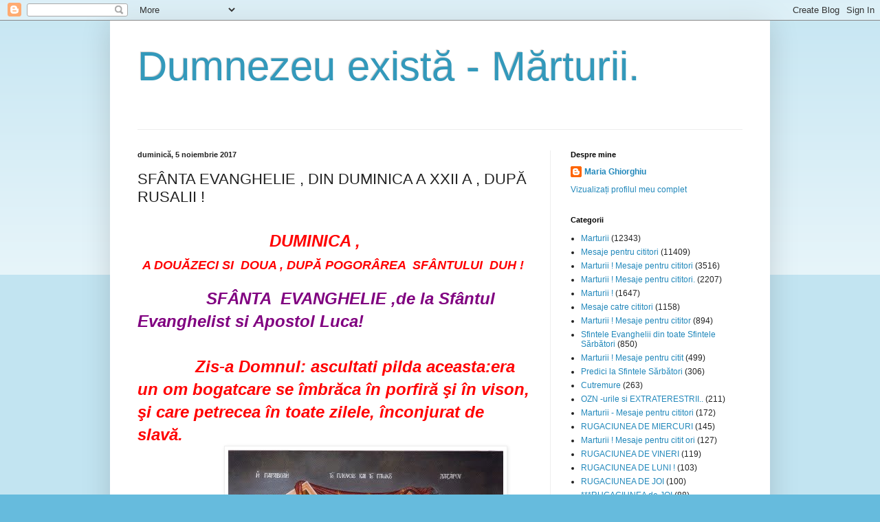

--- FILE ---
content_type: text/html; charset=UTF-8
request_url: https://mariaghiorghiu.blogspot.com/2017/11/sfanta-evanghelie-din-duminica-xxii.html
body_size: 41765
content:
<!DOCTYPE html>
<html class='v2' dir='ltr' xmlns='http://www.w3.org/1999/xhtml' xmlns:b='http://www.google.com/2005/gml/b' xmlns:data='http://www.google.com/2005/gml/data' xmlns:expr='http://www.google.com/2005/gml/expr'>
<head>
<link href='https://www.blogger.com/static/v1/widgets/335934321-css_bundle_v2.css' rel='stylesheet' type='text/css'/>
<meta content='width=1100' name='viewport'/>
<meta content='text/html; charset=UTF-8' http-equiv='Content-Type'/>
<meta content='blogger' name='generator'/>
<link href='https://mariaghiorghiu.blogspot.com/favicon.ico' rel='icon' type='image/x-icon'/>
<link href='http://mariaghiorghiu.blogspot.com/2017/11/sfanta-evanghelie-din-duminica-xxii.html' rel='canonical'/>
<link rel="alternate" type="application/atom+xml" title="Dumnezeu există - Mărturii. - Atom" href="https://mariaghiorghiu.blogspot.com/feeds/posts/default" />
<link rel="alternate" type="application/rss+xml" title="Dumnezeu există - Mărturii. - RSS" href="https://mariaghiorghiu.blogspot.com/feeds/posts/default?alt=rss" />
<link rel="service.post" type="application/atom+xml" title="Dumnezeu există - Mărturii. - Atom" href="https://www.blogger.com/feeds/1891736289785188727/posts/default" />

<link rel="alternate" type="application/atom+xml" title="Dumnezeu există - Mărturii. - Atom" href="https://mariaghiorghiu.blogspot.com/feeds/7634510469089120689/comments/default" />
<!--Can't find substitution for tag [blog.ieCssRetrofitLinks]-->
<link href='https://str.crestin-ortodox.ro/foto/1289/128836_bogatul_nemilostiv.jpg' rel='image_src'/>
<meta content='http://mariaghiorghiu.blogspot.com/2017/11/sfanta-evanghelie-din-duminica-xxii.html' property='og:url'/>
<meta content='SFÂNTA  EVANGHELIE , DIN  DUMINICA  A XXII A , DUPĂ  RUSALII !' property='og:title'/>
<meta content='                                                  DUMINICA ,    A DOUĂZECI SI  DOUA , DUPĂ POGORÂREA  SFÂNTULUI  DUH !                      ...' property='og:description'/>
<meta content='https://lh3.googleusercontent.com/blogger_img_proxy/AEn0k_tDfSNRuXDMsvwEsmCI9PFPiWJ3xx6RhOhjrRO1iv1SfzrEAtJKzCBaJu4T0puNruUDUxvDTz6B-TDXcgHd63SwhVN9mQbkQ0jUknLsXS7Rj_OUMaOC7Zk0JYWlnuuut0RvpdYRPRg8M0o=w1200-h630-p-k-no-nu' property='og:image'/>
<title>Dumnezeu există - Mărturii.: SFÂNTA  EVANGHELIE , DIN  DUMINICA  A XXII A , DUPĂ  RUSALII !</title>
<style id='page-skin-1' type='text/css'><!--
/*
-----------------------------------------------
Blogger Template Style
Name:     Simple
Designer: Blogger
URL:      www.blogger.com
----------------------------------------------- */
/* Content
----------------------------------------------- */
body {
font: normal normal 12px Arial, Tahoma, Helvetica, FreeSans, sans-serif;
color: #222222;
background: #66bbdd none repeat scroll top left;
padding: 0 40px 40px 40px;
}
html body .region-inner {
min-width: 0;
max-width: 100%;
width: auto;
}
h2 {
font-size: 22px;
}
a:link {
text-decoration:none;
color: #2288bb;
}
a:visited {
text-decoration:none;
color: #888888;
}
a:hover {
text-decoration:underline;
color: #33aaff;
}
.body-fauxcolumn-outer .fauxcolumn-inner {
background: transparent url(https://resources.blogblog.com/blogblog/data/1kt/simple/body_gradient_tile_light.png) repeat scroll top left;
_background-image: none;
}
.body-fauxcolumn-outer .cap-top {
position: absolute;
z-index: 1;
height: 400px;
width: 100%;
}
.body-fauxcolumn-outer .cap-top .cap-left {
width: 100%;
background: transparent url(https://resources.blogblog.com/blogblog/data/1kt/simple/gradients_light.png) repeat-x scroll top left;
_background-image: none;
}
.content-outer {
-moz-box-shadow: 0 0 40px rgba(0, 0, 0, .15);
-webkit-box-shadow: 0 0 5px rgba(0, 0, 0, .15);
-goog-ms-box-shadow: 0 0 10px #333333;
box-shadow: 0 0 40px rgba(0, 0, 0, .15);
margin-bottom: 1px;
}
.content-inner {
padding: 10px 10px;
}
.content-inner {
background-color: #ffffff;
}
/* Header
----------------------------------------------- */
.header-outer {
background: transparent none repeat-x scroll 0 -400px;
_background-image: none;
}
.Header h1 {
font: normal normal 60px Arial, Tahoma, Helvetica, FreeSans, sans-serif;
color: #3399bb;
text-shadow: -1px -1px 1px rgba(0, 0, 0, .2);
}
.Header h1 a {
color: #3399bb;
}
.Header .description {
font-size: 140%;
color: #777777;
}
.header-inner .Header .titlewrapper {
padding: 22px 30px;
}
.header-inner .Header .descriptionwrapper {
padding: 0 30px;
}
/* Tabs
----------------------------------------------- */
.tabs-inner .section:first-child {
border-top: 1px solid #eeeeee;
}
.tabs-inner .section:first-child ul {
margin-top: -1px;
border-top: 1px solid #eeeeee;
border-left: 0 solid #eeeeee;
border-right: 0 solid #eeeeee;
}
.tabs-inner .widget ul {
background: #f5f5f5 url(https://resources.blogblog.com/blogblog/data/1kt/simple/gradients_light.png) repeat-x scroll 0 -800px;
_background-image: none;
border-bottom: 1px solid #eeeeee;
margin-top: 0;
margin-left: -30px;
margin-right: -30px;
}
.tabs-inner .widget li a {
display: inline-block;
padding: .6em 1em;
font: normal normal 14px Arial, Tahoma, Helvetica, FreeSans, sans-serif;
color: #999999;
border-left: 1px solid #ffffff;
border-right: 1px solid #eeeeee;
}
.tabs-inner .widget li:first-child a {
border-left: none;
}
.tabs-inner .widget li.selected a, .tabs-inner .widget li a:hover {
color: #000000;
background-color: #eeeeee;
text-decoration: none;
}
/* Columns
----------------------------------------------- */
.main-outer {
border-top: 0 solid #eeeeee;
}
.fauxcolumn-left-outer .fauxcolumn-inner {
border-right: 1px solid #eeeeee;
}
.fauxcolumn-right-outer .fauxcolumn-inner {
border-left: 1px solid #eeeeee;
}
/* Headings
----------------------------------------------- */
div.widget > h2,
div.widget h2.title {
margin: 0 0 1em 0;
font: normal bold 11px Arial, Tahoma, Helvetica, FreeSans, sans-serif;
color: #000000;
}
/* Widgets
----------------------------------------------- */
.widget .zippy {
color: #999999;
text-shadow: 2px 2px 1px rgba(0, 0, 0, .1);
}
.widget .popular-posts ul {
list-style: none;
}
/* Posts
----------------------------------------------- */
h2.date-header {
font: normal bold 11px Arial, Tahoma, Helvetica, FreeSans, sans-serif;
}
.date-header span {
background-color: transparent;
color: #222222;
padding: inherit;
letter-spacing: inherit;
margin: inherit;
}
.main-inner {
padding-top: 30px;
padding-bottom: 30px;
}
.main-inner .column-center-inner {
padding: 0 15px;
}
.main-inner .column-center-inner .section {
margin: 0 15px;
}
.post {
margin: 0 0 25px 0;
}
h3.post-title, .comments h4 {
font: normal normal 22px Arial, Tahoma, Helvetica, FreeSans, sans-serif;
margin: .75em 0 0;
}
.post-body {
font-size: 110%;
line-height: 1.4;
position: relative;
}
.post-body img, .post-body .tr-caption-container, .Profile img, .Image img,
.BlogList .item-thumbnail img {
padding: 2px;
background: #ffffff;
border: 1px solid #eeeeee;
-moz-box-shadow: 1px 1px 5px rgba(0, 0, 0, .1);
-webkit-box-shadow: 1px 1px 5px rgba(0, 0, 0, .1);
box-shadow: 1px 1px 5px rgba(0, 0, 0, .1);
}
.post-body img, .post-body .tr-caption-container {
padding: 5px;
}
.post-body .tr-caption-container {
color: #222222;
}
.post-body .tr-caption-container img {
padding: 0;
background: transparent;
border: none;
-moz-box-shadow: 0 0 0 rgba(0, 0, 0, .1);
-webkit-box-shadow: 0 0 0 rgba(0, 0, 0, .1);
box-shadow: 0 0 0 rgba(0, 0, 0, .1);
}
.post-header {
margin: 0 0 1.5em;
line-height: 1.6;
font-size: 90%;
}
.post-footer {
margin: 20px -2px 0;
padding: 5px 10px;
color: #666666;
background-color: #f9f9f9;
border-bottom: 1px solid #eeeeee;
line-height: 1.6;
font-size: 90%;
}
#comments .comment-author {
padding-top: 1.5em;
border-top: 1px solid #eeeeee;
background-position: 0 1.5em;
}
#comments .comment-author:first-child {
padding-top: 0;
border-top: none;
}
.avatar-image-container {
margin: .2em 0 0;
}
#comments .avatar-image-container img {
border: 1px solid #eeeeee;
}
/* Comments
----------------------------------------------- */
.comments .comments-content .icon.blog-author {
background-repeat: no-repeat;
background-image: url([data-uri]);
}
.comments .comments-content .loadmore a {
border-top: 1px solid #999999;
border-bottom: 1px solid #999999;
}
.comments .comment-thread.inline-thread {
background-color: #f9f9f9;
}
.comments .continue {
border-top: 2px solid #999999;
}
/* Accents
---------------------------------------------- */
.section-columns td.columns-cell {
border-left: 1px solid #eeeeee;
}
.blog-pager {
background: transparent none no-repeat scroll top center;
}
.blog-pager-older-link, .home-link,
.blog-pager-newer-link {
background-color: #ffffff;
padding: 5px;
}
.footer-outer {
border-top: 0 dashed #bbbbbb;
}
/* Mobile
----------------------------------------------- */
body.mobile  {
background-size: auto;
}
.mobile .body-fauxcolumn-outer {
background: transparent none repeat scroll top left;
}
.mobile .body-fauxcolumn-outer .cap-top {
background-size: 100% auto;
}
.mobile .content-outer {
-webkit-box-shadow: 0 0 3px rgba(0, 0, 0, .15);
box-shadow: 0 0 3px rgba(0, 0, 0, .15);
}
.mobile .tabs-inner .widget ul {
margin-left: 0;
margin-right: 0;
}
.mobile .post {
margin: 0;
}
.mobile .main-inner .column-center-inner .section {
margin: 0;
}
.mobile .date-header span {
padding: 0.1em 10px;
margin: 0 -10px;
}
.mobile h3.post-title {
margin: 0;
}
.mobile .blog-pager {
background: transparent none no-repeat scroll top center;
}
.mobile .footer-outer {
border-top: none;
}
.mobile .main-inner, .mobile .footer-inner {
background-color: #ffffff;
}
.mobile-index-contents {
color: #222222;
}
.mobile-link-button {
background-color: #2288bb;
}
.mobile-link-button a:link, .mobile-link-button a:visited {
color: #ffffff;
}
.mobile .tabs-inner .section:first-child {
border-top: none;
}
.mobile .tabs-inner .PageList .widget-content {
background-color: #eeeeee;
color: #000000;
border-top: 1px solid #eeeeee;
border-bottom: 1px solid #eeeeee;
}
.mobile .tabs-inner .PageList .widget-content .pagelist-arrow {
border-left: 1px solid #eeeeee;
}

--></style>
<style id='template-skin-1' type='text/css'><!--
body {
min-width: 960px;
}
.content-outer, .content-fauxcolumn-outer, .region-inner {
min-width: 960px;
max-width: 960px;
_width: 960px;
}
.main-inner .columns {
padding-left: 0px;
padding-right: 310px;
}
.main-inner .fauxcolumn-center-outer {
left: 0px;
right: 310px;
/* IE6 does not respect left and right together */
_width: expression(this.parentNode.offsetWidth -
parseInt("0px") -
parseInt("310px") + 'px');
}
.main-inner .fauxcolumn-left-outer {
width: 0px;
}
.main-inner .fauxcolumn-right-outer {
width: 310px;
}
.main-inner .column-left-outer {
width: 0px;
right: 100%;
margin-left: -0px;
}
.main-inner .column-right-outer {
width: 310px;
margin-right: -310px;
}
#layout {
min-width: 0;
}
#layout .content-outer {
min-width: 0;
width: 800px;
}
#layout .region-inner {
min-width: 0;
width: auto;
}
body#layout div.add_widget {
padding: 8px;
}
body#layout div.add_widget a {
margin-left: 32px;
}
--></style>
<link href='https://www.blogger.com/dyn-css/authorization.css?targetBlogID=1891736289785188727&amp;zx=6b853531-01c3-4c42-86f9-48998887da61' media='none' onload='if(media!=&#39;all&#39;)media=&#39;all&#39;' rel='stylesheet'/><noscript><link href='https://www.blogger.com/dyn-css/authorization.css?targetBlogID=1891736289785188727&amp;zx=6b853531-01c3-4c42-86f9-48998887da61' rel='stylesheet'/></noscript>
<meta name='google-adsense-platform-account' content='ca-host-pub-1556223355139109'/>
<meta name='google-adsense-platform-domain' content='blogspot.com'/>

<!-- data-ad-client=ca-pub-2933501278069448 -->

</head>
<body class='loading variant-pale'>
<div class='navbar section' id='navbar' name='Navbar'><div class='widget Navbar' data-version='1' id='Navbar1'><script type="text/javascript">
    function setAttributeOnload(object, attribute, val) {
      if(window.addEventListener) {
        window.addEventListener('load',
          function(){ object[attribute] = val; }, false);
      } else {
        window.attachEvent('onload', function(){ object[attribute] = val; });
      }
    }
  </script>
<div id="navbar-iframe-container"></div>
<script type="text/javascript" src="https://apis.google.com/js/platform.js"></script>
<script type="text/javascript">
      gapi.load("gapi.iframes:gapi.iframes.style.bubble", function() {
        if (gapi.iframes && gapi.iframes.getContext) {
          gapi.iframes.getContext().openChild({
              url: 'https://www.blogger.com/navbar/1891736289785188727?po\x3d7634510469089120689\x26origin\x3dhttps://mariaghiorghiu.blogspot.com',
              where: document.getElementById("navbar-iframe-container"),
              id: "navbar-iframe"
          });
        }
      });
    </script><script type="text/javascript">
(function() {
var script = document.createElement('script');
script.type = 'text/javascript';
script.src = '//pagead2.googlesyndication.com/pagead/js/google_top_exp.js';
var head = document.getElementsByTagName('head')[0];
if (head) {
head.appendChild(script);
}})();
</script>
</div></div>
<div class='body-fauxcolumns'>
<div class='fauxcolumn-outer body-fauxcolumn-outer'>
<div class='cap-top'>
<div class='cap-left'></div>
<div class='cap-right'></div>
</div>
<div class='fauxborder-left'>
<div class='fauxborder-right'></div>
<div class='fauxcolumn-inner'>
</div>
</div>
<div class='cap-bottom'>
<div class='cap-left'></div>
<div class='cap-right'></div>
</div>
</div>
</div>
<div class='content'>
<div class='content-fauxcolumns'>
<div class='fauxcolumn-outer content-fauxcolumn-outer'>
<div class='cap-top'>
<div class='cap-left'></div>
<div class='cap-right'></div>
</div>
<div class='fauxborder-left'>
<div class='fauxborder-right'></div>
<div class='fauxcolumn-inner'>
</div>
</div>
<div class='cap-bottom'>
<div class='cap-left'></div>
<div class='cap-right'></div>
</div>
</div>
</div>
<div class='content-outer'>
<div class='content-cap-top cap-top'>
<div class='cap-left'></div>
<div class='cap-right'></div>
</div>
<div class='fauxborder-left content-fauxborder-left'>
<div class='fauxborder-right content-fauxborder-right'></div>
<div class='content-inner'>
<header>
<div class='header-outer'>
<div class='header-cap-top cap-top'>
<div class='cap-left'></div>
<div class='cap-right'></div>
</div>
<div class='fauxborder-left header-fauxborder-left'>
<div class='fauxborder-right header-fauxborder-right'></div>
<div class='region-inner header-inner'>
<div class='header section' id='header' name='Antet'><div class='widget Header' data-version='1' id='Header1'>
<div id='header-inner'>
<div class='titlewrapper'>
<h1 class='title'>
<a href='https://mariaghiorghiu.blogspot.com/'>
Dumnezeu există - Mărturii.
</a>
</h1>
</div>
<div class='descriptionwrapper'>
<p class='description'><span>
</span></p>
</div>
</div>
</div></div>
</div>
</div>
<div class='header-cap-bottom cap-bottom'>
<div class='cap-left'></div>
<div class='cap-right'></div>
</div>
</div>
</header>
<div class='tabs-outer'>
<div class='tabs-cap-top cap-top'>
<div class='cap-left'></div>
<div class='cap-right'></div>
</div>
<div class='fauxborder-left tabs-fauxborder-left'>
<div class='fauxborder-right tabs-fauxborder-right'></div>
<div class='region-inner tabs-inner'>
<div class='tabs no-items section' id='crosscol' name='Coloana transversală'></div>
<div class='tabs no-items section' id='crosscol-overflow' name='Cross-Column 2'></div>
</div>
</div>
<div class='tabs-cap-bottom cap-bottom'>
<div class='cap-left'></div>
<div class='cap-right'></div>
</div>
</div>
<div class='main-outer'>
<div class='main-cap-top cap-top'>
<div class='cap-left'></div>
<div class='cap-right'></div>
</div>
<div class='fauxborder-left main-fauxborder-left'>
<div class='fauxborder-right main-fauxborder-right'></div>
<div class='region-inner main-inner'>
<div class='columns fauxcolumns'>
<div class='fauxcolumn-outer fauxcolumn-center-outer'>
<div class='cap-top'>
<div class='cap-left'></div>
<div class='cap-right'></div>
</div>
<div class='fauxborder-left'>
<div class='fauxborder-right'></div>
<div class='fauxcolumn-inner'>
</div>
</div>
<div class='cap-bottom'>
<div class='cap-left'></div>
<div class='cap-right'></div>
</div>
</div>
<div class='fauxcolumn-outer fauxcolumn-left-outer'>
<div class='cap-top'>
<div class='cap-left'></div>
<div class='cap-right'></div>
</div>
<div class='fauxborder-left'>
<div class='fauxborder-right'></div>
<div class='fauxcolumn-inner'>
</div>
</div>
<div class='cap-bottom'>
<div class='cap-left'></div>
<div class='cap-right'></div>
</div>
</div>
<div class='fauxcolumn-outer fauxcolumn-right-outer'>
<div class='cap-top'>
<div class='cap-left'></div>
<div class='cap-right'></div>
</div>
<div class='fauxborder-left'>
<div class='fauxborder-right'></div>
<div class='fauxcolumn-inner'>
</div>
</div>
<div class='cap-bottom'>
<div class='cap-left'></div>
<div class='cap-right'></div>
</div>
</div>
<!-- corrects IE6 width calculation -->
<div class='columns-inner'>
<div class='column-center-outer'>
<div class='column-center-inner'>
<div class='main section' id='main' name='Număr de telefon principal'><div class='widget Blog' data-version='1' id='Blog1'>
<div class='blog-posts hfeed'>

          <div class="date-outer">
        
<h2 class='date-header'><span>duminică, 5 noiembrie 2017</span></h2>

          <div class="date-posts">
        
<div class='post-outer'>
<div class='post hentry uncustomized-post-template' itemprop='blogPost' itemscope='itemscope' itemtype='http://schema.org/BlogPosting'>
<meta content='https://str.crestin-ortodox.ro/foto/1289/128836_bogatul_nemilostiv.jpg' itemprop='image_url'/>
<meta content='1891736289785188727' itemprop='blogId'/>
<meta content='7634510469089120689' itemprop='postId'/>
<a name='7634510469089120689'></a>
<h3 class='post-title entry-title' itemprop='name'>
SFÂNTA  EVANGHELIE , DIN  DUMINICA  A XXII A , DUPĂ  RUSALII !
</h3>
<div class='post-header'>
<div class='post-header-line-1'></div>
</div>
<div class='post-body entry-content' id='post-body-7634510469089120689' itemprop='description articleBody'>
<br />
&nbsp; &nbsp; &nbsp; &nbsp; &nbsp; &nbsp; &nbsp; &nbsp; &nbsp; &nbsp; &nbsp; &nbsp; &nbsp; &nbsp; &nbsp; &nbsp; &nbsp; &nbsp; &nbsp; &nbsp; &nbsp; &nbsp; &nbsp; &nbsp;&nbsp;<span style="color: red;"><span style="font-size: x-large;"><i><b>DUMINICA ,</b></i></span></span><br />
<span style="color: red;"><span style="font-size: x-large;"><i><b>&nbsp;<span style="font-size: large;">A DOUĂZECI SI&nbsp; DOUA , DUPĂ POGORÂREA&nbsp; SFÂNTULUI&nbsp; DUH !</span></b></i></span></span><br />
<br />
&nbsp; &nbsp; &nbsp; &nbsp; &nbsp; &nbsp; &nbsp; &nbsp; &nbsp; &nbsp; &nbsp; &nbsp;&nbsp;&nbsp;<span style="color: purple;"><span style="font-size: x-large;"><i><b>SFÂNTA&nbsp; EVANGHELIE ,de la Sfântul Evanghelist si Apostol Luca!</b></i></span></span><br />
<span style="color: purple;"><span style="font-size: x-large;"><i><b>&nbsp; &nbsp; &nbsp; &nbsp;</b></i></span></span><br />
<span style="color: purple;"><span style="font-size: x-large;"><i><b>&nbsp; &nbsp; &nbsp; &nbsp; &nbsp; &nbsp;&nbsp;<span style="color: red;">Zis-a Domnul: ascultati pilda aceasta:era un om bogatcare se îmbrăca în porfiră şi în vison, şi care petrecea în toate zilele, înconjurat de slavă.&nbsp;</span></b></i></span></span><br />
<span style="color: purple;"><span style="font-size: x-large;"><i><b><span style="color: red;">&nbsp; &nbsp; &nbsp; &nbsp; &nbsp; &nbsp; &nbsp; &nbsp; &nbsp;&nbsp;</span></b></i></span></span><img alt="Image result for saracul lazar imagini" src="https://str.crestin-ortodox.ro/foto/1289/128836_bogatul_nemilostiv.jpg" /><br />
<span style="color: purple;"><span style="font-size: x-large;"><i><b><span style="color: red;">Iar un sărac, anume LAZĂR, care zăcea înaintea portilor lui , plin de bube, dorea mult să se saturedin fărâmiturile care cădeau de la masa bogatului ;căci până şi câinii, venind, lingeau bubele lui.</span></b></i></span></span><br />
<span style="color: purple;"><span style="font-size: x-large;"><i><b><span style="color: red;">&nbsp; &nbsp;&nbsp;</span></b></i></span></span><img alt="Image result for saracul lazar imagini" src="[data-uri]" /><img alt="Image result for saracul lazar imagini" src="https://encrypted-tbn0.gstatic.com/images?q=tbn:ANd9GcRfiDqrPBZYfV2roiDyGggCZnqRz4tnLrbgVofwxQH1BpjGQTOf" /><br />
<br />
<span style="color: purple;"><span style="font-size: x-large;"><i><b><span style="color: red;">&nbsp; Şi a murit săracul şi a fost dus de îngeri în sânul lui Avraam.</span></b></i></span></span><br />
<span style="color: purple;"><span style="font-size: x-large;"><i><b><span style="color: red;">A murit apoi şi bogatul şi l-au îngropat . Şi în iad, ridicându-şi ochii, el care era în chinuri a văzut de departe pe Avraam şi pe Lazăr în sânul lui.</span></b></i></span></span><br />
<span style="color: purple;"><span style="font-size: x-large;"><i><b><span style="color: red;">Atunci a strigat el : părinte Avraame, fie-ţi milă de mine şi trimite pe Lazăr să-şi întingă vârful degetului în apă şi şi să-mi răcorească limba, căci mă chinuiesc în aceasta văpaie&nbsp;</span></b></i></span></span><i style="color: purple; font-size: xx-large;"><b><span style="color: red;">.</span></b></i><br />
<span style="color: purple;"><span style="font-size: x-large;"><i><b><span style="color: red;">Dar Avraam a zis :fiule, adu-ţi aminte că tu ai primit cele bune ale tale în viaţa ta, şi Lazăr aşişderea , pe cele rele; dar acum aici el se mângâie, iar tu te chinuiesti. Şi peste toate acestea , între noi şi între voi este o prăpastie adâncă, întărită în aşa fel ca, cei ce ar vrea să treacă de aici la voi, ori de acolo la noi, să nu poată să treacă.Atunci el a zis : te rog, dar părinte, să-l trimiţi acasă la tatăl meu, căci am cinci frati; să le spună acestea , ca să nu vină şi ei la acest loc de chin. Avraam i-a răspuns :au pe Moise şi pe prooroci , să-i asculte pe ei. Dar el a zis : nu, părinte Avraame;ci dacă cineva dintre cei morti se va duce la ei, se vor pocăi. Atunci Avraam i-a spus:dacă nu ascultă pe Moise şi pe prooroci, nu vor crede nici chiar dacă ar învia cineva din morţi.</span></b></i></span></span><br />
<span style="color: purple;"><span style="font-size: x-large;"><i><b>Slavă Ţie Doamne, slavă Ţie ! Amin!</b></i></span></span><br />
<br />
<span style="color: purple;"><span style="font-size: x-large;"><i><b><span style="color: red;"><span style="color: purple;"><span style="color: #274e13;">&nbsp;&nbsp;&nbsp;&nbsp;&nbsp;&nbsp;&nbsp;&nbsp;&nbsp;&nbsp;&nbsp;&nbsp;&nbsp;&nbsp;&nbsp;&nbsp;&nbsp;&nbsp;&nbsp;&nbsp;&nbsp;&nbsp;&nbsp;&nbsp;&nbsp;&nbsp;&nbsp;&nbsp;&nbsp; Dragii mei,&nbsp;</span></span></span></b></i></span></span><br />
<br />
<span style="color: purple;"><span style="font-size: x-large;"><i><b><span style="color: red;"><span style="color: purple;"><span style="color: #274e13;">Nu mostenim Pământul si nici nu luăm nimic cu noi, atunci când vom muri.</span></span></span></b></i></span></span><br />
<span style="color: purple;"><span style="font-size: x-large;"><i><b><span style="color: red;"><span style="color: purple;"><span style="color: #274e13;">Nu stie nimeni nici ziua, si nici ceasul când va muri.</span></span></span></b></i></span></span><br />
<span style="color: purple;"><span style="font-size: x-large;"><i><b><span style="color: red;"><span style="color: purple;"><span style="color: #274e13;">Si-atunci ,la ce bun sa adunam pe Pământ Comori pe care ,să le fure hotii si sa le mănânce cariile? Sa dăm din bucatica noastra ,si celui care nu are.</span></span></span></b></i></span></span><br />
<span style="color: purple;"><span style="font-size: x-large;"><i><b><span style="color: red;"><span style="color: purple;"><span style="color: #274e13;">Făcând aşa, vom fi fericiti că am facut milostenie si vom fi mai sănătosi trupeste,dar mai ales sufleteste.</span></span></span></b></i></span></span><br />
<span style="color: purple;"><span style="font-size: x-large;"><i><b><span style="color: red;"><span style="color: purple;"><span style="color: #274e13;">Dragii mei, rolul nostru pe</span></span></span></b></i></span></span><br />
<span style="color: purple;"><span style="font-size: x-large;"><i><b><span style="color: red;"><span style="color: purple;"><span style="color: #274e13;">Numai respectând si împlinind Poruncile Lui Dumnezeu.</span></span></span></b></i></span></span><br />
<span style="color: purple;"><span style="font-size: x-large;"><i><b><span style="color: red;"><span style="color: purple;"><span style="color: #274e13;">Să îmbrăcăm dragilor pe cel gol si înfrigurat; să hranim pe cel flămând; să ajutam pe cei necajiti si oropsiti;să ajutam pe văduve si pe copiii orfani; să mergem la Sfanta si Dumnezeiasca Liturghie măcar în Sfânta Duminică, si neapărat, sa ne spovedim la Părintele duhovnic, ca sa ne putem învrednici a primi Sfanta si Dumnezeiasca Împărtăşanie cu Prea Scump si cu Prea Sfânt Trup si Sângele Domnului, Căruia I se cuvine toată cinstea ,slava si închinarea, Amin !</span></span></span></b></i></span></span><br />
<span style="color: purple;"><span style="font-size: x-large;"><i><b><span style="color: red;"><span style="color: purple;"><span style="color: #274e13;">&nbsp;&nbsp;&nbsp;&nbsp;&nbsp;&nbsp;&nbsp;&nbsp;&nbsp;&nbsp;&nbsp;&nbsp;&nbsp;&nbsp;&nbsp;&nbsp;&nbsp;&nbsp;&nbsp;&nbsp;&nbsp;&nbsp;&nbsp;&nbsp;&nbsp;&nbsp;&nbsp;&nbsp;&nbsp;&nbsp;&nbsp; Cu dragoste, Maria.</span></span></span></b></i></span></span>
<div style='clear: both;'></div>
</div>
<div class='post-footer'>
<div class='post-footer-line post-footer-line-1'>
<span class='post-author vcard'>
Publicat de
<span class='fn' itemprop='author' itemscope='itemscope' itemtype='http://schema.org/Person'>
<meta content='https://www.blogger.com/profile/14476405713219195687' itemprop='url'/>
<a class='g-profile' href='https://www.blogger.com/profile/14476405713219195687' rel='author' title='author profile'>
<span itemprop='name'>Maria Ghiorghiu</span>
</a>
</span>
</span>
<span class='post-timestamp'>
la
<meta content='http://mariaghiorghiu.blogspot.com/2017/11/sfanta-evanghelie-din-duminica-xxii.html' itemprop='url'/>
<a class='timestamp-link' href='https://mariaghiorghiu.blogspot.com/2017/11/sfanta-evanghelie-din-duminica-xxii.html' rel='bookmark' title='permanent link'><abbr class='published' itemprop='datePublished' title='2017-11-05T01:46:00+02:00'>01:46</abbr></a>
</span>
<span class='post-comment-link'>
</span>
<span class='post-icons'>
<span class='item-control blog-admin pid-678464442'>
<a href='https://www.blogger.com/post-edit.g?blogID=1891736289785188727&postID=7634510469089120689&from=pencil' title='Editați postarea'>
<img alt='' class='icon-action' height='18' src='https://resources.blogblog.com/img/icon18_edit_allbkg.gif' width='18'/>
</a>
</span>
</span>
<div class='post-share-buttons goog-inline-block'>
<a class='goog-inline-block share-button sb-email' href='https://www.blogger.com/share-post.g?blogID=1891736289785188727&postID=7634510469089120689&target=email' target='_blank' title='Trimiteți  prin e-mail
'><span class='share-button-link-text'>Trimiteți  prin e-mail
</span></a><a class='goog-inline-block share-button sb-blog' href='https://www.blogger.com/share-post.g?blogID=1891736289785188727&postID=7634510469089120689&target=blog' onclick='window.open(this.href, "_blank", "height=270,width=475"); return false;' target='_blank' title='Postați pe blog!'><span class='share-button-link-text'>Postați pe blog!</span></a><a class='goog-inline-block share-button sb-twitter' href='https://www.blogger.com/share-post.g?blogID=1891736289785188727&postID=7634510469089120689&target=twitter' target='_blank' title='Trimiteți pe X'><span class='share-button-link-text'>Trimiteți pe X</span></a><a class='goog-inline-block share-button sb-facebook' href='https://www.blogger.com/share-post.g?blogID=1891736289785188727&postID=7634510469089120689&target=facebook' onclick='window.open(this.href, "_blank", "height=430,width=640"); return false;' target='_blank' title='Distribuiți pe Facebook'><span class='share-button-link-text'>Distribuiți pe Facebook</span></a><a class='goog-inline-block share-button sb-pinterest' href='https://www.blogger.com/share-post.g?blogID=1891736289785188727&postID=7634510469089120689&target=pinterest' target='_blank' title='Trimiteți către Pinterest'><span class='share-button-link-text'>Trimiteți către Pinterest</span></a>
</div>
</div>
<div class='post-footer-line post-footer-line-2'>
<span class='post-labels'>
Etichete:
<a href='https://mariaghiorghiu.blogspot.com/search/label/Marturii' rel='tag'>Marturii</a>,
<a href='https://mariaghiorghiu.blogspot.com/search/label/Mesaje%20pentru%20cititori' rel='tag'>Mesaje pentru cititori</a>,
<a href='https://mariaghiorghiu.blogspot.com/search/label/Sfintele%20%20Evanghelii%20din%20toate%20%20Sfintele%20S%C4%83rb%C4%83tori' rel='tag'>Sfintele  Evanghelii din toate  Sfintele Sărbători</a>
</span>
</div>
<div class='post-footer-line post-footer-line-3'>
<span class='post-location'>
</span>
</div>
</div>
</div>
<div class='comments' id='comments'>
<a name='comments'></a>
<h4>Niciun comentariu:</h4>
<div id='Blog1_comments-block-wrapper'>
<dl class='avatar-comment-indent' id='comments-block'>
</dl>
</div>
<p class='comment-footer'>
<div class='comment-form'>
<a name='comment-form'></a>
<h4 id='comment-post-message'>Trimiteți un comentariu</h4>
<p>
</p>
<a href='https://www.blogger.com/comment/frame/1891736289785188727?po=7634510469089120689&hl=ro&saa=85391&origin=https://mariaghiorghiu.blogspot.com' id='comment-editor-src'></a>
<iframe allowtransparency='true' class='blogger-iframe-colorize blogger-comment-from-post' frameborder='0' height='410px' id='comment-editor' name='comment-editor' src='' width='100%'></iframe>
<script src='https://www.blogger.com/static/v1/jsbin/2830521187-comment_from_post_iframe.js' type='text/javascript'></script>
<script type='text/javascript'>
      BLOG_CMT_createIframe('https://www.blogger.com/rpc_relay.html');
    </script>
</div>
</p>
</div>
</div>

        </div></div>
      
</div>
<div class='blog-pager' id='blog-pager'>
<span id='blog-pager-newer-link'>
<a class='blog-pager-newer-link' href='https://mariaghiorghiu.blogspot.com/2017/11/predica-parintelui-cleopa-la-duminica.html' id='Blog1_blog-pager-newer-link' title='Postare mai nouă'>Postare mai nouă</a>
</span>
<span id='blog-pager-older-link'>
<a class='blog-pager-older-link' href='https://mariaghiorghiu.blogspot.com/2017/11/timpul-rece-este-bine-urzit-de-cei-care.html' id='Blog1_blog-pager-older-link' title='Postare mai veche'>Postare mai veche</a>
</span>
<a class='home-link' href='https://mariaghiorghiu.blogspot.com/'>Pagina de pornire</a>
</div>
<div class='clear'></div>
<div class='post-feeds'>
<div class='feed-links'>
Abonați-vă la:
<a class='feed-link' href='https://mariaghiorghiu.blogspot.com/feeds/7634510469089120689/comments/default' target='_blank' type='application/atom+xml'>Postare comentarii (Atom)</a>
</div>
</div>
</div></div>
</div>
</div>
<div class='column-left-outer'>
<div class='column-left-inner'>
<aside>
</aside>
</div>
</div>
<div class='column-right-outer'>
<div class='column-right-inner'>
<aside>
<div class='sidebar section' id='sidebar-right-1'><div class='widget Profile' data-version='1' id='Profile1'>
<h2>Despre mine</h2>
<div class='widget-content'>
<dl class='profile-datablock'>
<dt class='profile-data'>
<a class='profile-name-link g-profile' href='https://www.blogger.com/profile/14476405713219195687' rel='author' style='background-image: url(//www.blogger.com/img/logo-16.png);'>
Maria Ghiorghiu
</a>
</dt>
</dl>
<a class='profile-link' href='https://www.blogger.com/profile/14476405713219195687' rel='author'>Vizualizați profilul meu complet</a>
<div class='clear'></div>
</div>
</div><div class='widget Label' data-version='1' id='Label1'>
<h2>Categorii</h2>
<div class='widget-content list-label-widget-content'>
<ul>
<li>
<a dir='ltr' href='https://mariaghiorghiu.blogspot.com/search/label/Marturii'>Marturii</a>
<span dir='ltr'>(12343)</span>
</li>
<li>
<a dir='ltr' href='https://mariaghiorghiu.blogspot.com/search/label/Mesaje%20pentru%20cititori'>Mesaje pentru cititori</a>
<span dir='ltr'>(11409)</span>
</li>
<li>
<a dir='ltr' href='https://mariaghiorghiu.blogspot.com/search/label/Marturii%20%21%20Mesaje%20pentru%20cititori'>Marturii ! Mesaje pentru cititori</a>
<span dir='ltr'>(3516)</span>
</li>
<li>
<a dir='ltr' href='https://mariaghiorghiu.blogspot.com/search/label/Marturii%20%21%20Mesaje%20pentru%20cititori.'>Marturii ! Mesaje pentru cititori.</a>
<span dir='ltr'>(2207)</span>
</li>
<li>
<a dir='ltr' href='https://mariaghiorghiu.blogspot.com/search/label/Marturii%20%21'>Marturii !</a>
<span dir='ltr'>(1647)</span>
</li>
<li>
<a dir='ltr' href='https://mariaghiorghiu.blogspot.com/search/label/Mesaje%20catre%20cititori'>Mesaje catre cititori</a>
<span dir='ltr'>(1158)</span>
</li>
<li>
<a dir='ltr' href='https://mariaghiorghiu.blogspot.com/search/label/Marturii%20%21%20Mesaje%20pentru%20cititor'>Marturii ! Mesaje pentru cititor</a>
<span dir='ltr'>(894)</span>
</li>
<li>
<a dir='ltr' href='https://mariaghiorghiu.blogspot.com/search/label/Sfintele%20%20Evanghelii%20din%20toate%20%20Sfintele%20S%C4%83rb%C4%83tori'>Sfintele  Evanghelii din toate  Sfintele Sărbători</a>
<span dir='ltr'>(850)</span>
</li>
<li>
<a dir='ltr' href='https://mariaghiorghiu.blogspot.com/search/label/Marturii%20%21%20Mesaje%20pentru%20citit'>Marturii ! Mesaje pentru citit</a>
<span dir='ltr'>(499)</span>
</li>
<li>
<a dir='ltr' href='https://mariaghiorghiu.blogspot.com/search/label/Predici%20%20la%20%20Sfintele%20%20S%C4%83rb%C4%83tori'>Predici  la  Sfintele  Sărbători</a>
<span dir='ltr'>(306)</span>
</li>
<li>
<a dir='ltr' href='https://mariaghiorghiu.blogspot.com/search/label/Cutremure'>Cutremure</a>
<span dir='ltr'>(263)</span>
</li>
<li>
<a dir='ltr' href='https://mariaghiorghiu.blogspot.com/search/label/OZN%20-urile%20%20si%20EXTRATERESTRII..'>OZN -urile  si EXTRATERESTRII..</a>
<span dir='ltr'>(211)</span>
</li>
<li>
<a dir='ltr' href='https://mariaghiorghiu.blogspot.com/search/label/Marturii%20-%20Mesaje%20pentru%20cititori'>Marturii - Mesaje pentru cititori</a>
<span dir='ltr'>(172)</span>
</li>
<li>
<a dir='ltr' href='https://mariaghiorghiu.blogspot.com/search/label/RUGACIUNEA%20%20DE%20%20MIERCURI'>RUGACIUNEA  DE  MIERCURI</a>
<span dir='ltr'>(145)</span>
</li>
<li>
<a dir='ltr' href='https://mariaghiorghiu.blogspot.com/search/label/Marturii%20%21%20Mesaje%20pentru%20citit%0Aori'>Marturii ! Mesaje pentru citit
ori</a>
<span dir='ltr'>(127)</span>
</li>
<li>
<a dir='ltr' href='https://mariaghiorghiu.blogspot.com/search/label/RUGACIUNEA%20%20DE%20%20VINERI'>RUGACIUNEA  DE  VINERI</a>
<span dir='ltr'>(119)</span>
</li>
<li>
<a dir='ltr' href='https://mariaghiorghiu.blogspot.com/search/label/RUGACIUNEA%20%20DE%20%20LUNI%20%21'>RUGACIUNEA  DE  LUNI !</a>
<span dir='ltr'>(103)</span>
</li>
<li>
<a dir='ltr' href='https://mariaghiorghiu.blogspot.com/search/label/RUGACIUNEA%20%20DE%20JOI'>RUGACIUNEA  DE JOI</a>
<span dir='ltr'>(100)</span>
</li>
<li>
<a dir='ltr' href='https://mariaghiorghiu.blogspot.com/search/label/***RUGACIUNEA%20de%20JOI'>***RUGACIUNEA de JOI</a>
<span dir='ltr'>(88)</span>
</li>
<li>
<a dir='ltr' href='https://mariaghiorghiu.blogspot.com/search/label/RUGACIUNEA%20%20DE%20%20MARTI'>RUGACIUNEA  DE  MARTI</a>
<span dir='ltr'>(69)</span>
</li>
<li>
<a dir='ltr' href='https://mariaghiorghiu.blogspot.com/search/label/***Rugaciunea%20de%20luni%21'>***Rugaciunea de luni!</a>
<span dir='ltr'>(65)</span>
</li>
<li>
<a dir='ltr' href='https://mariaghiorghiu.blogspot.com/search/label/RUGACIUNEA%20%20DE%20%20MARTI%20%20%21'>RUGACIUNEA  DE  MARTI  !</a>
<span dir='ltr'>(63)</span>
</li>
<li>
<a dir='ltr' href='https://mariaghiorghiu.blogspot.com/search/label/RUGACIUNEA%20%20DE%20%20DUMINICA'>RUGACIUNEA  DE  DUMINICA</a>
<span dir='ltr'>(61)</span>
</li>
<li>
<a dir='ltr' href='https://mariaghiorghiu.blogspot.com/search/label/*Rugaciunea%20de%20vineri'>*Rugaciunea de vineri</a>
<span dir='ltr'>(59)</span>
</li>
<li>
<a dir='ltr' href='https://mariaghiorghiu.blogspot.com/search/label/RUGACIUNEA%20%20DE%20SAMBATA%20%21'>RUGACIUNEA  DE SAMBATA !</a>
<span dir='ltr'>(58)</span>
</li>
<li>
<a dir='ltr' href='https://mariaghiorghiu.blogspot.com/search/label/RUGACIUNEA%20%20DE%20S%C3%82MB%C4%82T%C4%82'>RUGACIUNEA  DE SÂMBĂTĂ</a>
<span dir='ltr'>(54)</span>
</li>
<li>
<a dir='ltr' href='https://mariaghiorghiu.blogspot.com/search/label/Vanzare%20carti'>Vanzare carti</a>
<span dir='ltr'>(50)</span>
</li>
<li>
<a dir='ltr' href='https://mariaghiorghiu.blogspot.com/search/label/Acatistele%20%20Maicii%20Domnului%20c%C3%A2ntate%20si%20Acatist%20de%20multumire%20pentru%20toate%20adus%20Lui%20Dumnezeu'>Acatistele  Maicii Domnului cântate si Acatist de multumire pentru toate adus Lui Dumnezeu</a>
<span dir='ltr'>(48)</span>
</li>
<li>
<a dir='ltr' href='https://mariaghiorghiu.blogspot.com/search/label/--Rugaciunea%20de%20joi'>--Rugaciunea de joi</a>
<span dir='ltr'>(44)</span>
</li>
<li>
<a dir='ltr' href='https://mariaghiorghiu.blogspot.com/search/label/--Rugaciunea%20de%20vineri'>--Rugaciunea de vineri</a>
<span dir='ltr'>(44)</span>
</li>
<li>
<a dir='ltr' href='https://mariaghiorghiu.blogspot.com/search/label/--Rugaciunea%20de%20luni%21'>--Rugaciunea de luni!</a>
<span dir='ltr'>(42)</span>
</li>
<li>
<a dir='ltr' href='https://mariaghiorghiu.blogspot.com/search/label/--Rugaciunea%20de%20sambata'>--Rugaciunea de sambata</a>
<span dir='ltr'>(41)</span>
</li>
<li>
<a dir='ltr' href='https://mariaghiorghiu.blogspot.com/search/label/xRugaciunea%20de%20Marti'>xRugaciunea de Marti</a>
<span dir='ltr'>(41)</span>
</li>
<li>
<a dir='ltr' href='https://mariaghiorghiu.blogspot.com/search/label/--Rugaciunea%20de%20Miercuri'>--Rugaciunea de Miercuri</a>
<span dir='ltr'>(39)</span>
</li>
<li>
<a dir='ltr' href='https://mariaghiorghiu.blogspot.com/search/label/--Rugaciunea%20de%20Marti'>--Rugaciunea de Marti</a>
<span dir='ltr'>(38)</span>
</li>
<li>
<a dir='ltr' href='https://mariaghiorghiu.blogspot.com/search/label/xRugaciunea%20de%20Miercuri'>xRugaciunea de Miercuri</a>
<span dir='ltr'>(38)</span>
</li>
<li>
<a dir='ltr' href='https://mariaghiorghiu.blogspot.com/search/label/Poezii%20primite%20din%20Cerul%20Sfant'>Poezii primite din Cerul Sfant</a>
<span dir='ltr'>(36)</span>
</li>
<li>
<a dir='ltr' href='https://mariaghiorghiu.blogspot.com/search/label/X%20Marturii%20%21%20Mesaje%20pentru%20cititori'>X Marturii ! Mesaje pentru cititori</a>
<span dir='ltr'>(31)</span>
</li>
<li>
<a dir='ltr' href='https://mariaghiorghiu.blogspot.com/search/label/xRugaciunea%20de%20sambata'>xRugaciunea de sambata</a>
<span dir='ltr'>(31)</span>
</li>
<li>
<a dir='ltr' href='https://mariaghiorghiu.blogspot.com/search/label/*Rugaciunea%20de%20luni%21'>*Rugaciunea de luni!</a>
<span dir='ltr'>(29)</span>
</li>
<li>
<a dir='ltr' href='https://mariaghiorghiu.blogspot.com/search/label/Mos%20Nicolae%20si%20Mos%20Craciun'>Mos Nicolae si Mos Craciun</a>
<span dir='ltr'>(29)</span>
</li>
<li>
<a dir='ltr' href='https://mariaghiorghiu.blogspot.com/search/label/--Rugacunea%20de%20Duminica'>--Rugacunea de Duminica</a>
<span dir='ltr'>(28)</span>
</li>
<li>
<a dir='ltr' href='https://mariaghiorghiu.blogspot.com/search/label/Exista%20Rai%20-%20exista%20Iad.'>Exista Rai - exista Iad.</a>
<span dir='ltr'>(25)</span>
</li>
<li>
<a dir='ltr' href='https://mariaghiorghiu.blogspot.com/search/label/Mos%20Craciun'>Mos Craciun</a>
<span dir='ltr'>(23)</span>
</li>
<li>
<a dir='ltr' href='https://mariaghiorghiu.blogspot.com/search/label/RUGACIUNEA%20DE%20JOI'>RUGACIUNEA DE JOI</a>
<span dir='ltr'>(23)</span>
</li>
<li>
<a dir='ltr' href='https://mariaghiorghiu.blogspot.com/search/label/****Rugaciunea%20de%20vineri'>****Rugaciunea de vineri</a>
<span dir='ltr'>(22)</span>
</li>
<li>
<a dir='ltr' href='https://mariaghiorghiu.blogspot.com/search/label/7%20IUNIE%202025%20Hram%20Sfanta%20Troita'>7 IUNIE 2025 Hram Sfanta Troita</a>
<span dir='ltr'>(21)</span>
</li>
<li>
<a dir='ltr' href='https://mariaghiorghiu.blogspot.com/search/label/Iepurasul%202025'>Iepurasul 2025</a>
<span dir='ltr'>(21)</span>
</li>
<li>
<a dir='ltr' href='https://mariaghiorghiu.blogspot.com/search/label/***RUGACIUNEA%20DE%20MIERCURI'>***RUGACIUNEA DE MIERCURI</a>
<span dir='ltr'>(20)</span>
</li>
<li>
<a dir='ltr' href='https://mariaghiorghiu.blogspot.com/search/label/RUGACIUNEA%20%20DE%20SAMBATA'>RUGACIUNEA  DE SAMBATA</a>
<span dir='ltr'>(20)</span>
</li>
<li>
<a dir='ltr' href='https://mariaghiorghiu.blogspot.com/search/label/x%20RUGACIUNEA%20%20DE%20SAMBATA%20%21'>x RUGACIUNEA  DE SAMBATA !</a>
<span dir='ltr'>(20)</span>
</li>
<li>
<a dir='ltr' href='https://mariaghiorghiu.blogspot.com/search/label/AJUTOR%20PENTRU%20PICTURA%20SFINTEI%20BISERICI'>AJUTOR PENTRU PICTURA SFINTEI BISERICI</a>
<span dir='ltr'>(17)</span>
</li>
<li>
<a dir='ltr' href='https://mariaghiorghiu.blogspot.com/search/label/Marturii%20%21%20Rugaciunea%20de%20Marti'>Marturii ! Rugaciunea de Marti</a>
<span dir='ltr'>(16)</span>
</li>
<li>
<a dir='ltr' href='https://mariaghiorghiu.blogspot.com/search/label/xRUGACIUNEA%20%20DE%20%20MARTI'>xRUGACIUNEA  DE  MARTI</a>
<span dir='ltr'>(16)</span>
</li>
<li>
<a dir='ltr' href='https://mariaghiorghiu.blogspot.com/search/label/RUGACIUNEA%20DE%20MARTI'>RUGACIUNEA DE MARTI</a>
<span dir='ltr'>(15)</span>
</li>
<li>
<a dir='ltr' href='https://mariaghiorghiu.blogspot.com/search/label/RUGACIUNEA%20DE%20VINERI%20%21'>RUGACIUNEA DE VINERI !</a>
<span dir='ltr'>(15)</span>
</li>
<li>
<a dir='ltr' href='https://mariaghiorghiu.blogspot.com/search/label/Rom%C3%A2nia'>România</a>
<span dir='ltr'>(15)</span>
</li>
<li>
<a dir='ltr' href='https://mariaghiorghiu.blogspot.com/search/label/x%20RUGACIUNEA%20de%20Duminica'>x RUGACIUNEA de Duminica</a>
<span dir='ltr'>(15)</span>
</li>
<li>
<a dir='ltr' href='https://mariaghiorghiu.blogspot.com/search/label/RUGACIUNEA%20%20DE%20LUNI'>RUGACIUNEA  DE LUNI</a>
<span dir='ltr'>(13)</span>
</li>
<li>
<a dir='ltr' href='https://mariaghiorghiu.blogspot.com/search/label/RUGACIUNEA%20DE%20VINERI'>RUGACIUNEA DE VINERI</a>
<span dir='ltr'>(13)</span>
</li>
<li>
<a dir='ltr' href='https://mariaghiorghiu.blogspot.com/search/label/xxxxRugaciunea%20de%20Marti'>xxxxRugaciunea de Marti</a>
<span dir='ltr'>(13)</span>
</li>
<li>
<a dir='ltr' href='https://mariaghiorghiu.blogspot.com/search/label/COMANDA%20CARTILE%20ADEVARULUI%20DUHULUI%20SFANT%2850%20LEI%20%29%20%21%20ANUL%20ACESTA%20VOM%20MAI%20EDITA%20INCA%20DOUA%20VOLUME%20ALE%20ADEVARULUI%20DUHULUI%20SFANT%21'>COMANDA CARTILE ADEVARULUI DUHULUI SFANT(50 LEI ) ! ANUL ACESTA VOM MAI EDITA INCA DOUA VOLUME ALE ADEVARULUI DUHULUI SFANT!</a>
<span dir='ltr'>(12)</span>
</li>
<li>
<a dir='ltr' href='https://mariaghiorghiu.blogspot.com/search/label/Moliftele%20Sf%C3%A2ntului%20Vasile%20Cel%20Mare%20.'>Moliftele Sfântului Vasile Cel Mare .</a>
<span dir='ltr'>(12)</span>
</li>
<li>
<a dir='ltr' href='https://mariaghiorghiu.blogspot.com/search/label/xRUGACIUNEA%20%20DE%20S%C3%82MB%C4%82T%C4%82'>xRUGACIUNEA  DE SÂMBĂTĂ</a>
<span dir='ltr'>(12)</span>
</li>
<li>
<a dir='ltr' href='https://mariaghiorghiu.blogspot.com/search/label/x%20Rugaciune%20de%20Duminica'>x Rugaciune de Duminica</a>
<span dir='ltr'>(11)</span>
</li>
<li>
<a dir='ltr' href='https://mariaghiorghiu.blogspot.com/search/label/xxxRUGACIUNEA%20%20DE%20%20MIERCURI'>xxxRUGACIUNEA  DE  MIERCURI</a>
<span dir='ltr'>(11)</span>
</li>
<li>
<a dir='ltr' href='https://mariaghiorghiu.blogspot.com/search/label/Iepurasul%202024'>Iepurasul 2024</a>
<span dir='ltr'>(10)</span>
</li>
<li>
<a dir='ltr' href='https://mariaghiorghiu.blogspot.com/search/label/Iepurasul%202024.'>Iepurasul 2024.</a>
<span dir='ltr'>(10)</span>
</li>
<li>
<a dir='ltr' href='https://mariaghiorghiu.blogspot.com/search/label/CANONUL%20%20SFANTULUI%20%20ANDREI%20%20CRITEANUL'>CANONUL  SFANTULUI  ANDREI  CRITEANUL</a>
<span dir='ltr'>(9)</span>
</li>
<li>
<a dir='ltr' href='https://mariaghiorghiu.blogspot.com/search/label/CARTILE%20-%20ADEVARUL%20DUHULUI%20SFANT%20-%20ANUL%20CELOR%20DOUA%20VOLUME%20%3A%204%20SI%205'>CARTILE - ADEVARUL DUHULUI SFANT - ANUL CELOR DOUA VOLUME : 4 SI 5</a>
<span dir='ltr'>(9)</span>
</li>
<li>
<a dir='ltr' href='https://mariaghiorghiu.blogspot.com/search/label/Emisiuni%20BZI-live'>Emisiuni BZI-live</a>
<span dir='ltr'>(9)</span>
</li>
<li>
<a dir='ltr' href='https://mariaghiorghiu.blogspot.com/search/label/2024%20IUNIE-SFINTIREA%20TROITEI'>2024 IUNIE-SFINTIREA TROITEI</a>
<span dir='ltr'>(8)</span>
</li>
<li>
<a dir='ltr' href='https://mariaghiorghiu.blogspot.com/search/label/BZI%20-%20LIVE'>BZI - LIVE</a>
<span dir='ltr'>(8)</span>
</li>
<li>
<a dir='ltr' href='https://mariaghiorghiu.blogspot.com/search/label/PICTURA%20BISERICII%20%21%20DONATI%20VA%20RUGAM'>PICTURA BISERICII ! DONATI VA RUGAM</a>
<span dir='ltr'>(8)</span>
</li>
<li>
<a dir='ltr' href='https://mariaghiorghiu.blogspot.com/search/label/Rugaciunea%20de%20Duminica'>Rugaciunea de Duminica</a>
<span dir='ltr'>(8)</span>
</li>
<li>
<a dir='ltr' href='https://mariaghiorghiu.blogspot.com/search/label/AJUTOR%20%21%21%21%20BISERICA%20SFANTUL%20DUMITRU%20IZVOR%C3%82TORUL%20DE%20MIR%20DIN%20TECUCI'>AJUTOR !!! BISERICA SFANTUL DUMITRU IZVORÂTORUL DE MIR DIN TECUCI</a>
<span dir='ltr'>(7)</span>
</li>
<li>
<a dir='ltr' href='https://mariaghiorghiu.blogspot.com/search/label/Acatistele%20%20Maicii%20Domnului%20c%C3%A2ntate%20si%20Acatist%20de%20multumire%20pentru%20toate%20adus%20Lui%20Dumnezeu%20%21'>Acatistele  Maicii Domnului cântate si Acatist de multumire pentru toate adus Lui Dumnezeu !</a>
<span dir='ltr'>(7)</span>
</li>
<li>
<a dir='ltr' href='https://mariaghiorghiu.blogspot.com/search/label/PENTRU%20PICTURA%20SFINTEI%20BISERICI'>PENTRU PICTURA SFINTEI BISERICI</a>
<span dir='ltr'>(7)</span>
</li>
<li>
<a dir='ltr' href='https://mariaghiorghiu.blogspot.com/search/label/CARTILE%20ADEVARULUI%20DUHULUI%20SFANT'>CARTILE ADEVARULUI DUHULUI SFANT</a>
<span dir='ltr'>(6)</span>
</li>
<li>
<a dir='ltr' href='https://mariaghiorghiu.blogspot.com/search/label/m'>m</a>
<span dir='ltr'>(6)</span>
</li>
<li>
<a dir='ltr' href='https://mariaghiorghiu.blogspot.com/search/label/2024%20Resfintire%20Troita'>2024 Resfintire Troita</a>
<span dir='ltr'>(5)</span>
</li>
<li>
<a dir='ltr' href='https://mariaghiorghiu.blogspot.com/search/label/7%20IUNIE%20SFANTA%20TROITA'>7 IUNIE SFANTA TROITA</a>
<span dir='ltr'>(5)</span>
</li>
<li>
<a dir='ltr' href='https://mariaghiorghiu.blogspot.com/search/label/ADEVARUL%20DUHULUI%20SFANT%20-%20ANUL%20CELOR%20DOUA%20VOLUME%20%3A%204%20SI%205'>ADEVARUL DUHULUI SFANT - ANUL CELOR DOUA VOLUME : 4 SI 5</a>
<span dir='ltr'>(5)</span>
</li>
<li>
<a dir='ltr' href='https://mariaghiorghiu.blogspot.com/search/label/COMANDA%20CARTILE%20ADEVARULUI%20DUHULUI%20SFANT%2860%20LEI%20%29%20%21%20ANUL%20ACESTA%20VOM%20MAI%20EDITA%20INCA%20DOUA%20VOLUME%20ALE%20ADEVARULUI%20DUHULUI%20SFANT%21'>COMANDA CARTILE ADEVARULUI DUHULUI SFANT(60 LEI ) ! ANUL ACESTA VOM MAI EDITA INCA DOUA VOLUME ALE ADEVARULUI DUHULUI SFANT!</a>
<span dir='ltr'>(5)</span>
</li>
<li>
<a dir='ltr' href='https://mariaghiorghiu.blogspot.com/search/label/Cele%2012%20Sfinte%20Evanghelii%20din%20Marea%20si%20Sfanta%20Joi'>Cele 12 Sfinte Evanghelii din Marea si Sfanta Joi</a>
<span dir='ltr'>(5)</span>
</li>
<li>
<a dir='ltr' href='https://mariaghiorghiu.blogspot.com/search/label/XRugaciunea%20de%20Vineri'>XRugaciunea de Vineri</a>
<span dir='ltr'>(5)</span>
</li>
<li>
<a dir='ltr' href='https://mariaghiorghiu.blogspot.com/search/label/sf'>sf</a>
<span dir='ltr'>(5)</span>
</li>
<li>
<a dir='ltr' href='https://mariaghiorghiu.blogspot.com/search/label/xxxxRugaciunea%20de%20sambata'>xxxxRugaciunea de sambata</a>
<span dir='ltr'>(5)</span>
</li>
<li>
<a dir='ltr' href='https://mariaghiorghiu.blogspot.com/search/label/1%20Iunie%20Ziua%20copilului'>1 Iunie Ziua copilului</a>
<span dir='ltr'>(4)</span>
</li>
<li>
<a dir='ltr' href='https://mariaghiorghiu.blogspot.com/search/label/Cele%2012%20Sfinte%20Evanghelii%20din%20Marea%20si%20Sfanta%20Joi%21'>Cele 12 Sfinte Evanghelii din Marea si Sfanta Joi!</a>
<span dir='ltr'>(4)</span>
</li>
<li>
<a dir='ltr' href='https://mariaghiorghiu.blogspot.com/search/label/Denia%20din%20sfanta%20si%20mare%20zi%20de%20miercuri'>Denia din sfanta si mare zi de miercuri</a>
<span dir='ltr'>(4)</span>
</li>
<li>
<a dir='ltr' href='https://mariaghiorghiu.blogspot.com/search/label/Marturii%20%21%20Rugaciunea%20de%20Vineri'>Marturii ! Rugaciunea de Vineri</a>
<span dir='ltr'>(4)</span>
</li>
<li>
<a dir='ltr' href='https://mariaghiorghiu.blogspot.com/search/label/SFANTA%20SPOVEDANIE'>SFANTA SPOVEDANIE</a>
<span dir='ltr'>(4)</span>
</li>
<li>
<a dir='ltr' href='https://mariaghiorghiu.blogspot.com/search/label/xRUGACIUNEA%20DE%20JOI'>xRUGACIUNEA DE JOI</a>
<span dir='ltr'>(4)</span>
</li>
<li>
<a dir='ltr' href='https://mariaghiorghiu.blogspot.com/search/label/xxxRUGACIUNEA%20%20DE%20S%C3%82MB%C4%82T%C4%82'>xxxRUGACIUNEA  DE SÂMBĂTĂ</a>
<span dir='ltr'>(4)</span>
</li>
<li>
<a dir='ltr' href='https://mariaghiorghiu.blogspot.com/search/label/xxxxRugaciunea%20de%20Luni'>xxxxRugaciunea de Luni</a>
<span dir='ltr'>(4)</span>
</li>
<li>
<a dir='ltr' href='https://mariaghiorghiu.blogspot.com/search/label/.'>.</a>
<span dir='ltr'>(3)</span>
</li>
<li>
<a dir='ltr' href='https://mariaghiorghiu.blogspot.com/search/label/COMANDA%20CARTILE%20ADEVARULUI%20DUHULUI%20SFANT%20%21'>COMANDA CARTILE ADEVARULUI DUHULUI SFANT !</a>
<span dir='ltr'>(3)</span>
</li>
<li>
<a dir='ltr' href='https://mariaghiorghiu.blogspot.com/search/label/COMANDA%20CARTILE%20ADEVARULUI%20DUHULUI%20SFANT%20%21Marturii%20%21%20Mesaje%20pentru%20citit'>COMANDA CARTILE ADEVARULUI DUHULUI SFANT !Marturii ! Mesaje pentru citit</a>
<span dir='ltr'>(3)</span>
</li>
<li>
<a dir='ltr' href='https://mariaghiorghiu.blogspot.com/search/label/Cartile%20sunt%20sub%20lumina%20tiparului%21'>Cartile sunt sub lumina tiparului!</a>
<span dir='ltr'>(3)</span>
</li>
<li>
<a dir='ltr' href='https://mariaghiorghiu.blogspot.com/search/label/DATI%20UN%20MIC%20AJUTOR%20PENTRU%20PICTURA%20SFINTEI%20BISERICI-%20INALTAREA%20DOMNULUI%20DIN%20TECUCI'>DATI UN MIC AJUTOR PENTRU PICTURA SFINTEI BISERICI- INALTAREA DOMNULUI DIN TECUCI</a>
<span dir='ltr'>(3)</span>
</li>
<li>
<a dir='ltr' href='https://mariaghiorghiu.blogspot.com/search/label/Denia%20de%20Luni'>Denia de Luni</a>
<span dir='ltr'>(3)</span>
</li>
<li>
<a dir='ltr' href='https://mariaghiorghiu.blogspot.com/search/label/Iepurasul'>Iepurasul</a>
<span dir='ltr'>(3)</span>
</li>
<li>
<a dir='ltr' href='https://mariaghiorghiu.blogspot.com/search/label/Lumina%20faptelor%20bune'>Lumina faptelor bune</a>
<span dir='ltr'>(3)</span>
</li>
<li>
<a dir='ltr' href='https://mariaghiorghiu.blogspot.com/search/label/ORA%2011'>ORA 11</a>
<span dir='ltr'>(3)</span>
</li>
<li>
<a dir='ltr' href='https://mariaghiorghiu.blogspot.com/search/label/PATIMIRILE%20DOMNULUI'>PATIMIRILE DOMNULUI</a>
<span dir='ltr'>(3)</span>
</li>
<li>
<a dir='ltr' href='https://mariaghiorghiu.blogspot.com/search/label/PENTRU%20GARDUL%20SFINTEI%20BISERICI%20DIN%20CRIVITENI'>PENTRU GARDUL SFINTEI BISERICI DIN CRIVITENI</a>
<span dir='ltr'>(3)</span>
</li>
<li>
<a dir='ltr' href='https://mariaghiorghiu.blogspot.com/search/label/PICTURA%20DIVINA'>PICTURA DIVINA</a>
<span dir='ltr'>(3)</span>
</li>
<li>
<a dir='ltr' href='https://mariaghiorghiu.blogspot.com/search/label/PROHODUL%20DOMNULUI%20-%20SCRIS%20SI%20CANTAT'>PROHODUL DOMNULUI - SCRIS SI CANTAT</a>
<span dir='ltr'>(3)</span>
</li>
<li>
<a dir='ltr' href='https://mariaghiorghiu.blogspot.com/search/label/SFINTIREA%20%20TROITEI%20MAICII%20LUI%20DUMNEZEU'>SFINTIREA  TROITEI MAICII LUI DUMNEZEU</a>
<span dir='ltr'>(3)</span>
</li>
<li>
<a dir='ltr' href='https://mariaghiorghiu.blogspot.com/search/label/SFINTIREA%20TROITEI%2022%20IUNIE%202024'>SFINTIREA TROITEI 22 IUNIE 2024</a>
<span dir='ltr'>(3)</span>
</li>
<li>
<a dir='ltr' href='https://mariaghiorghiu.blogspot.com/search/label/SF%C3%82NTA%20EVANGHELIE'>SFÂNTA EVANGHELIE</a>
<span dir='ltr'>(3)</span>
</li>
<li>
<a dir='ltr' href='https://mariaghiorghiu.blogspot.com/search/label/VINE%20IEPURASUL'>VINE IEPURASUL</a>
<span dir='ltr'>(3)</span>
</li>
<li>
<a dir='ltr' href='https://mariaghiorghiu.blogspot.com/search/label/ma'>ma</a>
<span dir='ltr'>(3)</span>
</li>
<li>
<a dir='ltr' href='https://mariaghiorghiu.blogspot.com/search/label/-%20-%20RUGACIUNEA%20%20DE%20%20MARTI'>- - RUGACIUNEA  DE  MARTI</a>
<span dir='ltr'>(2)</span>
</li>
<li>
<a dir='ltr' href='https://mariaghiorghiu.blogspot.com/search/label/AVEM%20NEVOIE%20DE%20AJUTOR'>AVEM NEVOIE DE AJUTOR</a>
<span dir='ltr'>(2)</span>
</li>
<li>
<a dir='ltr' href='https://mariaghiorghiu.blogspot.com/search/label/BZI%20LIVE'>BZI LIVE</a>
<span dir='ltr'>(2)</span>
</li>
<li>
<a dir='ltr' href='https://mariaghiorghiu.blogspot.com/search/label/CANONUL%20%20SFANTULUI%20%20ANDREI%20%20CRITEANUL%20partea%20a%203%20a'>CANONUL  SFANTULUI  ANDREI  CRITEANUL partea a 3 a</a>
<span dir='ltr'>(2)</span>
</li>
<li>
<a dir='ltr' href='https://mariaghiorghiu.blogspot.com/search/label/CANONUL%20%20SFANTULUI%20%20ANDREI%20%20CRITEANUL%20partea%20a%204a'>CANONUL  SFANTULUI  ANDREI  CRITEANUL partea a 4a</a>
<span dir='ltr'>(2)</span>
</li>
<li>
<a dir='ltr' href='https://mariaghiorghiu.blogspot.com/search/label/CELE%20%2010%20%20PORUNCI%20%C5%9EI%20%20EXPLICA%C5%A2IA%20%20LOR%20%21'>CELE  10  PORUNCI ŞI  EXPLICAŢIA  LOR !</a>
<span dir='ltr'>(2)</span>
</li>
<li>
<a dir='ltr' href='https://mariaghiorghiu.blogspot.com/search/label/CELE%2012%20SFINTE%20EVANGHELII'>CELE 12 SFINTE EVANGHELII</a>
<span dir='ltr'>(2)</span>
</li>
<li>
<a dir='ltr' href='https://mariaghiorghiu.blogspot.com/search/label/DENIA%20CELOR%2012%20SFINTE%20EVANGHELII'>DENIA CELOR 12 SFINTE EVANGHELII</a>
<span dir='ltr'>(2)</span>
</li>
<li>
<a dir='ltr' href='https://mariaghiorghiu.blogspot.com/search/label/DENIA%20din%20sfanta%20zi%20de%20Marti'>DENIA din sfanta zi de Marti</a>
<span dir='ltr'>(2)</span>
</li>
<li>
<a dir='ltr' href='https://mariaghiorghiu.blogspot.com/search/label/DENII%20%21'>DENII !</a>
<span dir='ltr'>(2)</span>
</li>
<li>
<a dir='ltr' href='https://mariaghiorghiu.blogspot.com/search/label/GARDUL%20%21%20%20SA%20AJUTAM%20SFANTA%20BISERICA%20SA%20AIBA%20GARD'>GARDUL !  SA AJUTAM SFANTA BISERICA SA AIBA GARD</a>
<span dir='ltr'>(2)</span>
</li>
<li>
<a dir='ltr' href='https://mariaghiorghiu.blogspot.com/search/label/IISUS%20%20NE%20-%20A%20%20GRAIT%20%20ASA%20%3A%20%20%20%20%20%20%20%20%20%20%22MIL%C4%82%20%20VOIESC%20%20SI%20NU%20JERTFA%20%22%21'>IISUS  NE - A  GRAIT  ASA :          &quot;MILĂ  VOIESC  SI NU JERTFA &quot;!</a>
<span dir='ltr'>(2)</span>
</li>
<li>
<a dir='ltr' href='https://mariaghiorghiu.blogspot.com/search/label/IUNIE%202024'>IUNIE 2024</a>
<span dir='ltr'>(2)</span>
</li>
<li>
<a dir='ltr' href='https://mariaghiorghiu.blogspot.com/search/label/JUDETL%20GALATI'>JUDETL GALATI</a>
<span dir='ltr'>(2)</span>
</li>
<li>
<a dir='ltr' href='https://mariaghiorghiu.blogspot.com/search/label/LIESTI'>LIESTI</a>
<span dir='ltr'>(2)</span>
</li>
<li>
<a dir='ltr' href='https://mariaghiorghiu.blogspot.com/search/label/PRUNCA%20LUI%20DUMNEZEU%20SAPTE'>PRUNCA LUI DUMNEZEU SAPTE</a>
<span dir='ltr'>(2)</span>
</li>
<li>
<a dir='ltr' href='https://mariaghiorghiu.blogspot.com/search/label/Patimirile%20Domnului%20nostru%20Iisus%20Hristos'>Patimirile Domnului nostru Iisus Hristos</a>
<span dir='ltr'>(2)</span>
</li>
<li>
<a dir='ltr' href='https://mariaghiorghiu.blogspot.com/search/label/RUGACIUNEA%20%20DE%20DIMINEATA%20%21%20Marturii'>RUGACIUNEA  DE DIMINEATA ! Marturii</a>
<span dir='ltr'>(2)</span>
</li>
<li>
<a dir='ltr' href='https://mariaghiorghiu.blogspot.com/search/label/RUGACIUNEA%20%20DIN%20FIECARE%20ZI%20%20A%20SAPTAMANII%20%21'>RUGACIUNEA  DIN FIECARE ZI  A SAPTAMANII !</a>
<span dir='ltr'>(2)</span>
</li>
<li>
<a dir='ltr' href='https://mariaghiorghiu.blogspot.com/search/label/Rug%C4%83ciunea%20Tat%C4%83l%20%20nostru%20%21'>Rugăciunea Tatăl  nostru !</a>
<span dir='ltr'>(2)</span>
</li>
<li>
<a dir='ltr' href='https://mariaghiorghiu.blogspot.com/search/label/SFANTA%20TROITA%20A%20MAICII%20LUI%20DUMNEZEU'>SFANTA TROITA A MAICII LUI DUMNEZEU</a>
<span dir='ltr'>(2)</span>
</li>
<li>
<a dir='ltr' href='https://mariaghiorghiu.blogspot.com/search/label/SI%20A%20SFINTILOR%20ARHANGHELI%20MIHAIL%20SI%20GAVRIIL'>SI A SFINTILOR ARHANGHELI MIHAIL SI GAVRIIL</a>
<span dir='ltr'>(2)</span>
</li>
<li>
<a dir='ltr' href='https://mariaghiorghiu.blogspot.com/search/label/%5D'>]</a>
<span dir='ltr'>(2)</span>
</li>
<li>
<a dir='ltr' href='https://mariaghiorghiu.blogspot.com/search/label/ru'>ru</a>
<span dir='ltr'>(2)</span>
</li>
<li>
<a dir='ltr' href='https://mariaghiorghiu.blogspot.com/search/label/rug'>rug</a>
<span dir='ltr'>(2)</span>
</li>
<li>
<a dir='ltr' href='https://mariaghiorghiu.blogspot.com/search/label/xxxxRUGACIUNEA%20DE%20JOI'>xxxxRUGACIUNEA DE JOI</a>
<span dir='ltr'>(2)</span>
</li>
<li>
<a dir='ltr' href='https://mariaghiorghiu.blogspot.com/search/label/2024'>2024</a>
<span dir='ltr'>(1)</span>
</li>
<li>
<a dir='ltr' href='https://mariaghiorghiu.blogspot.com/search/label/22%20IUNIE-SFINTIREA%20TROITEI'>22 IUNIE-SFINTIREA TROITEI</a>
<span dir='ltr'>(1)</span>
</li>
<li>
<a dir='ltr' href='https://mariaghiorghiu.blogspot.com/search/label/3%20iUNIE%202023'>3 iUNIE 2023</a>
<span dir='ltr'>(1)</span>
</li>
<li>
<a dir='ltr' href='https://mariaghiorghiu.blogspot.com/search/label/4%20%20IUNIE%202021'>4  IUNIE 2021</a>
<span dir='ltr'>(1)</span>
</li>
<li>
<a dir='ltr' href='https://mariaghiorghiu.blogspot.com/search/label/4%20IUNIE%202021'>4 IUNIE 2021</a>
<span dir='ltr'>(1)</span>
</li>
<li>
<a dir='ltr' href='https://mariaghiorghiu.blogspot.com/search/label/7%20IUNIE%202025%20Hram%20Sfanta%20Troita%20FILMUL%20intreg'>7 IUNIE 2025 Hram Sfanta Troita FILMUL intreg</a>
<span dir='ltr'>(1)</span>
</li>
<li>
<a dir='ltr' href='https://mariaghiorghiu.blogspot.com/search/label/8%20martie'>8 martie</a>
<span dir='ltr'>(1)</span>
</li>
<li>
<a dir='ltr' href='https://mariaghiorghiu.blogspot.com/search/label/A%20VENIT%20IEPURASUL%21'>A VENIT IEPURASUL!</a>
<span dir='ltr'>(1)</span>
</li>
<li>
<a dir='ltr' href='https://mariaghiorghiu.blogspot.com/search/label/A%20venit%20Mos%20Nicolae%21'>A venit Mos Nicolae!</a>
<span dir='ltr'>(1)</span>
</li>
<li>
<a dir='ltr' href='https://mariaghiorghiu.blogspot.com/search/label/ADEVARUL%20DUHULUI%20SFANT%20-%20ANUL%20%20DOUA%20VOLUME%20%3A%204%20SI%205'>ADEVARUL DUHULUI SFANT - ANUL  DOUA VOLUME : 4 SI 5</a>
<span dir='ltr'>(1)</span>
</li>
<li>
<a dir='ltr' href='https://mariaghiorghiu.blogspot.com/search/label/ALTFEL%20DE%20CUM%20STIM'>ALTFEL DE CUM STIM</a>
<span dir='ltr'>(1)</span>
</li>
<li>
<a dir='ltr' href='https://mariaghiorghiu.blogspot.com/search/label/ASA%20PRECUM%20SE%20CITESTE%20IN%20CERURI%20%21'>ASA PRECUM SE CITESTE IN CERURI !</a>
<span dir='ltr'>(1)</span>
</li>
<li>
<a dir='ltr' href='https://mariaghiorghiu.blogspot.com/search/label/Acatistul%20Sfintei%20Teodora%20de%20la%20Sihla'>Acatistul Sfintei Teodora de la Sihla</a>
<span dir='ltr'>(1)</span>
</li>
<li>
<a dir='ltr' href='https://mariaghiorghiu.blogspot.com/search/label/A%C5%9EA%20%20CUM%20A%20%20FOST%20ACUM%202000%20DE%20ANI%20%21'>AŞA  CUM A  FOST ACUM 2000 DE ANI !</a>
<span dir='ltr'>(1)</span>
</li>
<li>
<a dir='ltr' href='https://mariaghiorghiu.blogspot.com/search/label/BISERICA%20%20DOMNULUI%20%20ARE%20%20NEVOIE%20DE%20AJUTOR'>BISERICA  DOMNULUI  ARE  NEVOIE DE AJUTOR</a>
<span dir='ltr'>(1)</span>
</li>
<li>
<a dir='ltr' href='https://mariaghiorghiu.blogspot.com/search/label/Buchet%20de%20C%C3%A2ntece%20religioase%20autentice%20care%20oblojesc%20r%C4%83nile%20%20sufletului%20%21'>Buchet de Cântece religioase autentice care oblojesc rănile  sufletului !</a>
<span dir='ltr'>(1)</span>
</li>
<li>
<a dir='ltr' href='https://mariaghiorghiu.blogspot.com/search/label/CALENDAR%20CRESTIN%20ORTODOX%202024'>CALENDAR CRESTIN ORTODOX 2024</a>
<span dir='ltr'>(1)</span>
</li>
<li>
<a dir='ltr' href='https://mariaghiorghiu.blogspot.com/search/label/CANONUL%20%20SFANTULUI%20%20ANDREI%20%20CRITEANUL%20partea%20a%204%20a'>CANONUL  SFANTULUI  ANDREI  CRITEANUL partea a 4 a</a>
<span dir='ltr'>(1)</span>
</li>
<li>
<a dir='ltr' href='https://mariaghiorghiu.blogspot.com/search/label/CANONUL%20%20SFANTULUI%20%20ANDREI%20%20CRITEANUL%20toate%20cele%204%20parti'>CANONUL  SFANTULUI  ANDREI  CRITEANUL toate cele 4 parti</a>
<span dir='ltr'>(1)</span>
</li>
<li>
<a dir='ltr' href='https://mariaghiorghiu.blogspot.com/search/label/CANONUL%20%20SFANTULUI%20%20ANDREI%20%20CRITEANUL-prima%20parte'>CANONUL  SFANTULUI  ANDREI  CRITEANUL-prima parte</a>
<span dir='ltr'>(1)</span>
</li>
<li>
<a dir='ltr' href='https://mariaghiorghiu.blogspot.com/search/label/CANONUL%20SF.ANDREI%20CRITEANUL'>CANONUL SF.ANDREI CRITEANUL</a>
<span dir='ltr'>(1)</span>
</li>
<li>
<a dir='ltr' href='https://mariaghiorghiu.blogspot.com/search/label/CANONUL%20partea%20a%203a%20miercuri'>CANONUL partea a 3a miercuri</a>
<span dir='ltr'>(1)</span>
</li>
<li>
<a dir='ltr' href='https://mariaghiorghiu.blogspot.com/search/label/CREZUL%20SAU%20SIMBOLUL%20CREDINTEI%20SI%20RUGACIUNEA%20TATAL%20NOSTRU'>CREZUL SAU SIMBOLUL CREDINTEI SI RUGACIUNEA TATAL NOSTRU</a>
<span dir='ltr'>(1)</span>
</li>
<li>
<a dir='ltr' href='https://mariaghiorghiu.blogspot.com/search/label/CREZUL%20SI%20TATAL%20NOSTRU'>CREZUL SI TATAL NOSTRU</a>
<span dir='ltr'>(1)</span>
</li>
<li>
<a dir='ltr' href='https://mariaghiorghiu.blogspot.com/search/label/Calendar%20Crestin%20Ortodox%202025'>Calendar Crestin Ortodox 2025</a>
<span dir='ltr'>(1)</span>
</li>
<li>
<a dir='ltr' href='https://mariaghiorghiu.blogspot.com/search/label/Cei%20151%20Psalmi%20ai%20lui%20David'>Cei 151 Psalmi ai lui David</a>
<span dir='ltr'>(1)</span>
</li>
<li>
<a dir='ltr' href='https://mariaghiorghiu.blogspot.com/search/label/Crezul%20%20%C5%9Fi%20%20explicarea%20celor%2012%20articole%20.'>Crezul  şi  explicarea celor 12 articole .</a>
<span dir='ltr'>(1)</span>
</li>
<li>
<a dir='ltr' href='https://mariaghiorghiu.blogspot.com/search/label/Cum%20sa%20postim'>Cum sa postim</a>
<span dir='ltr'>(1)</span>
</li>
<li>
<a dir='ltr' href='https://mariaghiorghiu.blogspot.com/search/label/DARURI%20pentru%20cei%20necajiti%20si%20oropsiti'>DARURI pentru cei necajiti si oropsiti</a>
<span dir='ltr'>(1)</span>
</li>
<li>
<a dir='ltr' href='https://mariaghiorghiu.blogspot.com/search/label/DE%20UN%20SOBOR%20DE%20PREOTI%20%20%21%20MINUNI%20CE%20SE%20VOR%20PETRECE'>DE UN SOBOR DE PREOTI  ! MINUNI CE SE VOR PETRECE</a>
<span dir='ltr'>(1)</span>
</li>
<li>
<a dir='ltr' href='https://mariaghiorghiu.blogspot.com/search/label/DE%20UN%20SOBOR%20DE%20PREOTI%20%21%20MINUNI%20CE%20SE%20VOR%20PETRECE'>DE UN SOBOR DE PREOTI ! MINUNI CE SE VOR PETRECE</a>
<span dir='ltr'>(1)</span>
</li>
<li>
<a dir='ltr' href='https://mariaghiorghiu.blogspot.com/search/label/DENIA%20din%20sfanta%20zi%20de%20Miercuri'>DENIA din sfanta zi de Miercuri</a>
<span dir='ltr'>(1)</span>
</li>
<li>
<a dir='ltr' href='https://mariaghiorghiu.blogspot.com/search/label/Dumnezeu%20voieste'>Dumnezeu voieste</a>
<span dir='ltr'>(1)</span>
</li>
<li>
<a dir='ltr' href='https://mariaghiorghiu.blogspot.com/search/label/FILMUL%20CU%20SFINTIREA%20TROITEI%20MAICII%20DOMNULUI'>FILMUL CU SFINTIREA TROITEI MAICII DOMNULUI</a>
<span dir='ltr'>(1)</span>
</li>
<li>
<a dir='ltr' href='https://mariaghiorghiu.blogspot.com/search/label/INVIEREA%20DOMNULUI'>INVIEREA DOMNULUI</a>
<span dir='ltr'>(1)</span>
</li>
<li>
<a dir='ltr' href='https://mariaghiorghiu.blogspot.com/search/label/JOIA%20MARE%20MARE%20SI%20SFANTA'>JOIA MARE MARE SI SFANTA</a>
<span dir='ltr'>(1)</span>
</li>
<li>
<a dir='ltr' href='https://mariaghiorghiu.blogspot.com/search/label/JUDETUL%20GALATI'>JUDETUL GALATI</a>
<span dir='ltr'>(1)</span>
</li>
<li>
<a dir='ltr' href='https://mariaghiorghiu.blogspot.com/search/label/LA%20%204%20IUNIE%202021'>LA  4 IUNIE 2021</a>
<span dir='ltr'>(1)</span>
</li>
<li>
<a dir='ltr' href='https://mariaghiorghiu.blogspot.com/search/label/LA%20MULTI%20ANI'>LA MULTI ANI</a>
<span dir='ltr'>(1)</span>
</li>
<li>
<a dir='ltr' href='https://mariaghiorghiu.blogspot.com/search/label/LIESTI%20teren%20de%20vanzare'>LIESTI teren de vanzare</a>
<span dir='ltr'>(1)</span>
</li>
<li>
<a dir='ltr' href='https://mariaghiorghiu.blogspot.com/search/label/MOSII%20DE%20IARNA'>MOSII DE IARNA</a>
<span dir='ltr'>(1)</span>
</li>
<li>
<a dir='ltr' href='https://mariaghiorghiu.blogspot.com/search/label/MOSII%20DE%20VARA'>MOSII DE VARA</a>
<span dir='ltr'>(1)</span>
</li>
<li>
<a dir='ltr' href='https://mariaghiorghiu.blogspot.com/search/label/MO%C8%98%20CR%C4%82CIUN%20ARE%20NEVOIE%20DE%20AJUTOR'>MOȘ CRĂCIUN ARE NEVOIE DE AJUTOR</a>
<span dir='ltr'>(1)</span>
</li>
<li>
<a dir='ltr' href='https://mariaghiorghiu.blogspot.com/search/label/P'>P</a>
<span dir='ltr'>(1)</span>
</li>
<li>
<a dir='ltr' href='https://mariaghiorghiu.blogspot.com/search/label/PARTEA%20A%202%20A%21'>PARTEA A 2 A!</a>
<span dir='ltr'>(1)</span>
</li>
<li>
<a dir='ltr' href='https://mariaghiorghiu.blogspot.com/search/label/PLACA%20DE%20MARMURA%20CU%20ISTORICUL%20SFINTEI%20TROITE%20A%20MAICII%20DOMNULUI'>PLACA DE MARMURA CU ISTORICUL SFINTEI TROITE A MAICII DOMNULUI</a>
<span dir='ltr'>(1)</span>
</li>
<li>
<a dir='ltr' href='https://mariaghiorghiu.blogspot.com/search/label/PLACA%20DE%20MARMURA%20CU%20ISTORICUL%20SFINTEI%20TROITE%20A%20MAICII%20DOMNULUI-%20POTIRUL%20NESECAT'>PLACA DE MARMURA CU ISTORICUL SFINTEI TROITE A MAICII DOMNULUI- POTIRUL NESECAT</a>
<span dir='ltr'>(1)</span>
</li>
<li>
<a dir='ltr' href='https://mariaghiorghiu.blogspot.com/search/label/PLACA%20DE%20MARMURA%20CU%20ISTORICUL%20SFINTEI%20TROITE%20CU%20HRAMUL%20%20MAICII%20DOMNULUI-%20POTIRUL%20NESECAT'>PLACA DE MARMURA CU ISTORICUL SFINTEI TROITE CU HRAMUL  MAICII DOMNULUI- POTIRUL NESECAT</a>
<span dir='ltr'>(1)</span>
</li>
<li>
<a dir='ltr' href='https://mariaghiorghiu.blogspot.com/search/label/POEZII-SOAPTE'>POEZII-SOAPTE</a>
<span dir='ltr'>(1)</span>
</li>
<li>
<a dir='ltr' href='https://mariaghiorghiu.blogspot.com/search/label/PORUNCA%20DIVINA%21%20%22Maria'>PORUNCA DIVINA! &quot;Maria</a>
<span dir='ltr'>(1)</span>
</li>
<li>
<a dir='ltr' href='https://mariaghiorghiu.blogspot.com/search/label/PSALMUL%2050'>PSALMUL 50</a>
<span dir='ltr'>(1)</span>
</li>
<li>
<a dir='ltr' href='https://mariaghiorghiu.blogspot.com/search/label/Patimirile%20Lui%20Iisus%20Hristos%20-Live'>Patimirile Lui Iisus Hristos -Live</a>
<span dir='ltr'>(1)</span>
</li>
<li>
<a dir='ltr' href='https://mariaghiorghiu.blogspot.com/search/label/RASTIGNIREA'>RASTIGNIREA</a>
<span dir='ltr'>(1)</span>
</li>
<li>
<a dir='ltr' href='https://mariaghiorghiu.blogspot.com/search/label/RASTIGNIREA%20SI%20INVIEREA%20SA'>RASTIGNIREA SI INVIEREA SA</a>
<span dir='ltr'>(1)</span>
</li>
<li>
<a dir='ltr' href='https://mariaghiorghiu.blogspot.com/search/label/RESFINTIRE%20SFANTA%20TROITA'>RESFINTIRE SFANTA TROITA</a>
<span dir='ltr'>(1)</span>
</li>
<li>
<a dir='ltr' href='https://mariaghiorghiu.blogspot.com/search/label/RUGACIUNEA%20%20DE%20%20SEARA%20%21'>RUGACIUNEA  DE  SEARA !</a>
<span dir='ltr'>(1)</span>
</li>
<li>
<a dir='ltr' href='https://mariaghiorghiu.blogspot.com/search/label/RUGACIUNEA%20de%20DIMINEATA%21'>RUGACIUNEA de DIMINEATA!</a>
<span dir='ltr'>(1)</span>
</li>
<li>
<a dir='ltr' href='https://mariaghiorghiu.blogspot.com/search/label/RUGACIUNEA%20de%20SEARA'>RUGACIUNEA de SEARA</a>
<span dir='ltr'>(1)</span>
</li>
<li>
<a dir='ltr' href='https://mariaghiorghiu.blogspot.com/search/label/RUG%C4%82CIUNI'>RUGĂCIUNI</a>
<span dir='ltr'>(1)</span>
</li>
<li>
<a dir='ltr' href='https://mariaghiorghiu.blogspot.com/search/label/Rug%C4%83ciuni%20%20%C3%AEnainte%20%20%C5%9Fi%20dup%C4%83%20%20Sfanta%20%20%C3%8Emp%C4%83rt%C4%83%C5%9Fanie'>Rugăciuni  înainte  şi după  Sfanta  Împărtăşanie</a>
<span dir='ltr'>(1)</span>
</li>
<li>
<a dir='ltr' href='https://mariaghiorghiu.blogspot.com/search/label/Rug%C4%83ciuni%20Ortodoxe%20pentru%20fiecare%20zi%20%C5%9Fi%20pentru%20fiecare%20suflet.'>Rugăciuni Ortodoxe pentru fiecare zi şi pentru fiecare suflet.</a>
<span dir='ltr'>(1)</span>
</li>
<li>
<a dir='ltr' href='https://mariaghiorghiu.blogspot.com/search/label/SFANTA%20TROITA%20RESFINTITA'>SFANTA TROITA RESFINTITA</a>
<span dir='ltr'>(1)</span>
</li>
<li>
<a dir='ltr' href='https://mariaghiorghiu.blogspot.com/search/label/SFINTELE%20PASTI'>SFINTELE PASTI</a>
<span dir='ltr'>(1)</span>
</li>
<li>
<a dir='ltr' href='https://mariaghiorghiu.blogspot.com/search/label/SFINTIREA%20TROITEI%202021%20SI%202023'>SFINTIREA TROITEI 2021 SI 2023</a>
<span dir='ltr'>(1)</span>
</li>
<li>
<a dir='ltr' href='https://mariaghiorghiu.blogspot.com/search/label/SFINTIREA%20TROITEI%20MAICII%20LUI%20DUMNEZEU'>SFINTIREA TROITEI MAICII LUI DUMNEZEU</a>
<span dir='ltr'>(1)</span>
</li>
<li>
<a dir='ltr' href='https://mariaghiorghiu.blogspot.com/search/label/SFNTIREA%20TROITEI%20SFINTE%20Iunie%202024'>SFNTIREA TROITEI SFINTE Iunie 2024</a>
<span dir='ltr'>(1)</span>
</li>
<li>
<a dir='ltr' href='https://mariaghiorghiu.blogspot.com/search/label/SFNTIREA%20TROITEI%20SFINTE%20LA%204%20IUNIE%202021'>SFNTIREA TROITEI SFINTE LA 4 IUNIE 2021</a>
<span dir='ltr'>(1)</span>
</li>
<li>
<a dir='ltr' href='https://mariaghiorghiu.blogspot.com/search/label/SI%20AL%20SFINTILOR%20ARHANGHELI%20MIHAIL%20SI%20GAVRIIL'>SI AL SFINTILOR ARHANGHELI MIHAIL SI GAVRIIL</a>
<span dir='ltr'>(1)</span>
</li>
<li>
<a dir='ltr' href='https://mariaghiorghiu.blogspot.com/search/label/Sfintele%20Pasti%202025'>Sfintele Pasti 2025</a>
<span dir='ltr'>(1)</span>
</li>
<li>
<a dir='ltr' href='https://mariaghiorghiu.blogspot.com/search/label/Sfintirea%20Troitei%202024'>Sfintirea Troitei 2024</a>
<span dir='ltr'>(1)</span>
</li>
<li>
<a dir='ltr' href='https://mariaghiorghiu.blogspot.com/search/label/Sfintirea%20troitei%20film'>Sfintirea troitei film</a>
<span dir='ltr'>(1)</span>
</li>
<li>
<a dir='ltr' href='https://mariaghiorghiu.blogspot.com/search/label/Sfintirea%20troitei%20filmul'>Sfintirea troitei filmul</a>
<span dir='ltr'>(1)</span>
</li>
<li>
<a dir='ltr' href='https://mariaghiorghiu.blogspot.com/search/label/Sf%C3%A2nta%20%20Spovedanie'>Sfânta  Spovedanie</a>
<span dir='ltr'>(1)</span>
</li>
<li>
<a dir='ltr' href='https://mariaghiorghiu.blogspot.com/search/label/TATAL%20NOSTRU%20IN%20CERURI'>TATAL NOSTRU IN CERURI</a>
<span dir='ltr'>(1)</span>
</li>
<li>
<a dir='ltr' href='https://mariaghiorghiu.blogspot.com/search/label/TROITA%20SFINTIRE%202024'>TROITA SFINTIRE 2024</a>
<span dir='ltr'>(1)</span>
</li>
<li>
<a dir='ltr' href='https://mariaghiorghiu.blogspot.com/search/label/TUTUROR%20CELOR%20CARE%20PURTATI%20NUMELE%20SFANTULUI%20PROOROC%20ILIE%20TESVITEANUL'>TUTUROR CELOR CARE PURTATI NUMELE SFANTULUI PROOROC ILIE TESVITEANUL</a>
<span dir='ltr'>(1)</span>
</li>
<li>
<a dir='ltr' href='https://mariaghiorghiu.blogspot.com/search/label/VA%20AVEA%20LOC%20SLUJBA%20DE%20SFINTIRE'>VA AVEA LOC SLUJBA DE SFINTIRE</a>
<span dir='ltr'>(1)</span>
</li>
<li>
<a dir='ltr' href='https://mariaghiorghiu.blogspot.com/search/label/VA%20RUGAM'>VA RUGAM</a>
<span dir='ltr'>(1)</span>
</li>
<li>
<a dir='ltr' href='https://mariaghiorghiu.blogspot.com/search/label/VINERI%20%204%20%20IUNIE%202021'>VINERI  4  IUNIE 2021</a>
<span dir='ltr'>(1)</span>
</li>
<li>
<a dir='ltr' href='https://mariaghiorghiu.blogspot.com/search/label/VOLUMUL%207'>VOLUMUL 7</a>
<span dir='ltr'>(1)</span>
</li>
<li>
<a dir='ltr' href='https://mariaghiorghiu.blogspot.com/search/label/Vand%20teren%20100m%20patrati'>Vand teren 100m patrati</a>
<span dir='ltr'>(1)</span>
</li>
<li>
<a dir='ltr' href='https://mariaghiorghiu.blogspot.com/search/label/Vine%20Mos%20Nicolae%20si%20Mos%20Craciun'>Vine Mos Nicolae si Mos Craciun</a>
<span dir='ltr'>(1)</span>
</li>
<li>
<a dir='ltr' href='https://mariaghiorghiu.blogspot.com/search/label/XXXXRugaciunea%20de%20Vineri'>XXXXRugaciunea de Vineri</a>
<span dir='ltr'>(1)</span>
</li>
<li>
<a dir='ltr' href='https://mariaghiorghiu.blogspot.com/search/label/asa%20cum%20au%20fost%20acum%202000%20de%20ani'>asa cum au fost acum 2000 de ani</a>
<span dir='ltr'>(1)</span>
</li>
<li>
<a dir='ltr' href='https://mariaghiorghiu.blogspot.com/search/label/audio%20si%20scris.'>audio si scris.</a>
<span dir='ltr'>(1)</span>
</li>
<li>
<a dir='ltr' href='https://mariaghiorghiu.blogspot.com/search/label/ca%20tu%20sa%20scoti%20Cartile%20anul%20acesta%21%22'>ca tu sa scoti Cartile anul acesta!&quot;</a>
<span dir='ltr'>(1)</span>
</li>
<li>
<a dir='ltr' href='https://mariaghiorghiu.blogspot.com/search/label/joi%21'>joi!</a>
<span dir='ltr'>(1)</span>
</li>
<li>
<a dir='ltr' href='https://mariaghiorghiu.blogspot.com/search/label/ma1'>ma1</a>
<span dir='ltr'>(1)</span>
</li>
<li>
<a dir='ltr' href='https://mariaghiorghiu.blogspot.com/search/label/partea%20a%202%20a'>partea a 2 a</a>
<span dir='ltr'>(1)</span>
</li>
<li>
<a dir='ltr' href='https://mariaghiorghiu.blogspot.com/search/label/sf.pasti'>sf.pasti</a>
<span dir='ltr'>(1)</span>
</li>
<li>
<a dir='ltr' href='https://mariaghiorghiu.blogspot.com/search/label/%C3%8ENVIEREA%20SI%20POGOR%C3%82REA%20LA%20IAD%20%20A%20LUI%20IISUS%20HRISTOS'>ÎNVIEREA SI POGORÂREA LA IAD  A LUI IISUS HRISTOS</a>
<span dir='ltr'>(1)</span>
</li>
</ul>
<div class='clear'></div>
</div>
</div><div class='widget BlogArchive' data-version='1' id='BlogArchive1'>
<h2>Arhivă blog</h2>
<div class='widget-content'>
<div id='ArchiveList'>
<div id='BlogArchive1_ArchiveList'>
<ul class='hierarchy'>
<li class='archivedate collapsed'>
<a class='toggle' href='javascript:void(0)'>
<span class='zippy'>

        &#9658;&#160;
      
</span>
</a>
<a class='post-count-link' href='https://mariaghiorghiu.blogspot.com/2026/'>
2026
</a>
<span class='post-count' dir='ltr'>(123)</span>
<ul class='hierarchy'>
<li class='archivedate collapsed'>
<a class='toggle' href='javascript:void(0)'>
<span class='zippy'>

        &#9658;&#160;
      
</span>
</a>
<a class='post-count-link' href='https://mariaghiorghiu.blogspot.com/2026/01/'>
ianuarie
</a>
<span class='post-count' dir='ltr'>(123)</span>
</li>
</ul>
</li>
</ul>
<ul class='hierarchy'>
<li class='archivedate collapsed'>
<a class='toggle' href='javascript:void(0)'>
<span class='zippy'>

        &#9658;&#160;
      
</span>
</a>
<a class='post-count-link' href='https://mariaghiorghiu.blogspot.com/2025/'>
2025
</a>
<span class='post-count' dir='ltr'>(1887)</span>
<ul class='hierarchy'>
<li class='archivedate collapsed'>
<a class='toggle' href='javascript:void(0)'>
<span class='zippy'>

        &#9658;&#160;
      
</span>
</a>
<a class='post-count-link' href='https://mariaghiorghiu.blogspot.com/2025/12/'>
decembrie
</a>
<span class='post-count' dir='ltr'>(184)</span>
</li>
</ul>
<ul class='hierarchy'>
<li class='archivedate collapsed'>
<a class='toggle' href='javascript:void(0)'>
<span class='zippy'>

        &#9658;&#160;
      
</span>
</a>
<a class='post-count-link' href='https://mariaghiorghiu.blogspot.com/2025/11/'>
noiembrie
</a>
<span class='post-count' dir='ltr'>(154)</span>
</li>
</ul>
<ul class='hierarchy'>
<li class='archivedate collapsed'>
<a class='toggle' href='javascript:void(0)'>
<span class='zippy'>

        &#9658;&#160;
      
</span>
</a>
<a class='post-count-link' href='https://mariaghiorghiu.blogspot.com/2025/10/'>
octombrie
</a>
<span class='post-count' dir='ltr'>(180)</span>
</li>
</ul>
<ul class='hierarchy'>
<li class='archivedate collapsed'>
<a class='toggle' href='javascript:void(0)'>
<span class='zippy'>

        &#9658;&#160;
      
</span>
</a>
<a class='post-count-link' href='https://mariaghiorghiu.blogspot.com/2025/09/'>
septembrie
</a>
<span class='post-count' dir='ltr'>(138)</span>
</li>
</ul>
<ul class='hierarchy'>
<li class='archivedate collapsed'>
<a class='toggle' href='javascript:void(0)'>
<span class='zippy'>

        &#9658;&#160;
      
</span>
</a>
<a class='post-count-link' href='https://mariaghiorghiu.blogspot.com/2025/08/'>
august
</a>
<span class='post-count' dir='ltr'>(145)</span>
</li>
</ul>
<ul class='hierarchy'>
<li class='archivedate collapsed'>
<a class='toggle' href='javascript:void(0)'>
<span class='zippy'>

        &#9658;&#160;
      
</span>
</a>
<a class='post-count-link' href='https://mariaghiorghiu.blogspot.com/2025/07/'>
iulie
</a>
<span class='post-count' dir='ltr'>(133)</span>
</li>
</ul>
<ul class='hierarchy'>
<li class='archivedate collapsed'>
<a class='toggle' href='javascript:void(0)'>
<span class='zippy'>

        &#9658;&#160;
      
</span>
</a>
<a class='post-count-link' href='https://mariaghiorghiu.blogspot.com/2025/06/'>
iunie
</a>
<span class='post-count' dir='ltr'>(140)</span>
</li>
</ul>
<ul class='hierarchy'>
<li class='archivedate collapsed'>
<a class='toggle' href='javascript:void(0)'>
<span class='zippy'>

        &#9658;&#160;
      
</span>
</a>
<a class='post-count-link' href='https://mariaghiorghiu.blogspot.com/2025/05/'>
mai
</a>
<span class='post-count' dir='ltr'>(164)</span>
</li>
</ul>
<ul class='hierarchy'>
<li class='archivedate collapsed'>
<a class='toggle' href='javascript:void(0)'>
<span class='zippy'>

        &#9658;&#160;
      
</span>
</a>
<a class='post-count-link' href='https://mariaghiorghiu.blogspot.com/2025/04/'>
aprilie
</a>
<span class='post-count' dir='ltr'>(166)</span>
</li>
</ul>
<ul class='hierarchy'>
<li class='archivedate collapsed'>
<a class='toggle' href='javascript:void(0)'>
<span class='zippy'>

        &#9658;&#160;
      
</span>
</a>
<a class='post-count-link' href='https://mariaghiorghiu.blogspot.com/2025/03/'>
martie
</a>
<span class='post-count' dir='ltr'>(185)</span>
</li>
</ul>
<ul class='hierarchy'>
<li class='archivedate collapsed'>
<a class='toggle' href='javascript:void(0)'>
<span class='zippy'>

        &#9658;&#160;
      
</span>
</a>
<a class='post-count-link' href='https://mariaghiorghiu.blogspot.com/2025/02/'>
februarie
</a>
<span class='post-count' dir='ltr'>(137)</span>
</li>
</ul>
<ul class='hierarchy'>
<li class='archivedate collapsed'>
<a class='toggle' href='javascript:void(0)'>
<span class='zippy'>

        &#9658;&#160;
      
</span>
</a>
<a class='post-count-link' href='https://mariaghiorghiu.blogspot.com/2025/01/'>
ianuarie
</a>
<span class='post-count' dir='ltr'>(161)</span>
</li>
</ul>
</li>
</ul>
<ul class='hierarchy'>
<li class='archivedate collapsed'>
<a class='toggle' href='javascript:void(0)'>
<span class='zippy'>

        &#9658;&#160;
      
</span>
</a>
<a class='post-count-link' href='https://mariaghiorghiu.blogspot.com/2024/'>
2024
</a>
<span class='post-count' dir='ltr'>(1929)</span>
<ul class='hierarchy'>
<li class='archivedate collapsed'>
<a class='toggle' href='javascript:void(0)'>
<span class='zippy'>

        &#9658;&#160;
      
</span>
</a>
<a class='post-count-link' href='https://mariaghiorghiu.blogspot.com/2024/12/'>
decembrie
</a>
<span class='post-count' dir='ltr'>(185)</span>
</li>
</ul>
<ul class='hierarchy'>
<li class='archivedate collapsed'>
<a class='toggle' href='javascript:void(0)'>
<span class='zippy'>

        &#9658;&#160;
      
</span>
</a>
<a class='post-count-link' href='https://mariaghiorghiu.blogspot.com/2024/11/'>
noiembrie
</a>
<span class='post-count' dir='ltr'>(169)</span>
</li>
</ul>
<ul class='hierarchy'>
<li class='archivedate collapsed'>
<a class='toggle' href='javascript:void(0)'>
<span class='zippy'>

        &#9658;&#160;
      
</span>
</a>
<a class='post-count-link' href='https://mariaghiorghiu.blogspot.com/2024/10/'>
octombrie
</a>
<span class='post-count' dir='ltr'>(154)</span>
</li>
</ul>
<ul class='hierarchy'>
<li class='archivedate collapsed'>
<a class='toggle' href='javascript:void(0)'>
<span class='zippy'>

        &#9658;&#160;
      
</span>
</a>
<a class='post-count-link' href='https://mariaghiorghiu.blogspot.com/2024/09/'>
septembrie
</a>
<span class='post-count' dir='ltr'>(127)</span>
</li>
</ul>
<ul class='hierarchy'>
<li class='archivedate collapsed'>
<a class='toggle' href='javascript:void(0)'>
<span class='zippy'>

        &#9658;&#160;
      
</span>
</a>
<a class='post-count-link' href='https://mariaghiorghiu.blogspot.com/2024/08/'>
august
</a>
<span class='post-count' dir='ltr'>(155)</span>
</li>
</ul>
<ul class='hierarchy'>
<li class='archivedate collapsed'>
<a class='toggle' href='javascript:void(0)'>
<span class='zippy'>

        &#9658;&#160;
      
</span>
</a>
<a class='post-count-link' href='https://mariaghiorghiu.blogspot.com/2024/07/'>
iulie
</a>
<span class='post-count' dir='ltr'>(146)</span>
</li>
</ul>
<ul class='hierarchy'>
<li class='archivedate collapsed'>
<a class='toggle' href='javascript:void(0)'>
<span class='zippy'>

        &#9658;&#160;
      
</span>
</a>
<a class='post-count-link' href='https://mariaghiorghiu.blogspot.com/2024/06/'>
iunie
</a>
<span class='post-count' dir='ltr'>(148)</span>
</li>
</ul>
<ul class='hierarchy'>
<li class='archivedate collapsed'>
<a class='toggle' href='javascript:void(0)'>
<span class='zippy'>

        &#9658;&#160;
      
</span>
</a>
<a class='post-count-link' href='https://mariaghiorghiu.blogspot.com/2024/05/'>
mai
</a>
<span class='post-count' dir='ltr'>(157)</span>
</li>
</ul>
<ul class='hierarchy'>
<li class='archivedate collapsed'>
<a class='toggle' href='javascript:void(0)'>
<span class='zippy'>

        &#9658;&#160;
      
</span>
</a>
<a class='post-count-link' href='https://mariaghiorghiu.blogspot.com/2024/04/'>
aprilie
</a>
<span class='post-count' dir='ltr'>(184)</span>
</li>
</ul>
<ul class='hierarchy'>
<li class='archivedate collapsed'>
<a class='toggle' href='javascript:void(0)'>
<span class='zippy'>

        &#9658;&#160;
      
</span>
</a>
<a class='post-count-link' href='https://mariaghiorghiu.blogspot.com/2024/03/'>
martie
</a>
<span class='post-count' dir='ltr'>(169)</span>
</li>
</ul>
<ul class='hierarchy'>
<li class='archivedate collapsed'>
<a class='toggle' href='javascript:void(0)'>
<span class='zippy'>

        &#9658;&#160;
      
</span>
</a>
<a class='post-count-link' href='https://mariaghiorghiu.blogspot.com/2024/02/'>
februarie
</a>
<span class='post-count' dir='ltr'>(161)</span>
</li>
</ul>
<ul class='hierarchy'>
<li class='archivedate collapsed'>
<a class='toggle' href='javascript:void(0)'>
<span class='zippy'>

        &#9658;&#160;
      
</span>
</a>
<a class='post-count-link' href='https://mariaghiorghiu.blogspot.com/2024/01/'>
ianuarie
</a>
<span class='post-count' dir='ltr'>(174)</span>
</li>
</ul>
</li>
</ul>
<ul class='hierarchy'>
<li class='archivedate collapsed'>
<a class='toggle' href='javascript:void(0)'>
<span class='zippy'>

        &#9658;&#160;
      
</span>
</a>
<a class='post-count-link' href='https://mariaghiorghiu.blogspot.com/2023/'>
2023
</a>
<span class='post-count' dir='ltr'>(1727)</span>
<ul class='hierarchy'>
<li class='archivedate collapsed'>
<a class='toggle' href='javascript:void(0)'>
<span class='zippy'>

        &#9658;&#160;
      
</span>
</a>
<a class='post-count-link' href='https://mariaghiorghiu.blogspot.com/2023/12/'>
decembrie
</a>
<span class='post-count' dir='ltr'>(176)</span>
</li>
</ul>
<ul class='hierarchy'>
<li class='archivedate collapsed'>
<a class='toggle' href='javascript:void(0)'>
<span class='zippy'>

        &#9658;&#160;
      
</span>
</a>
<a class='post-count-link' href='https://mariaghiorghiu.blogspot.com/2023/11/'>
noiembrie
</a>
<span class='post-count' dir='ltr'>(154)</span>
</li>
</ul>
<ul class='hierarchy'>
<li class='archivedate collapsed'>
<a class='toggle' href='javascript:void(0)'>
<span class='zippy'>

        &#9658;&#160;
      
</span>
</a>
<a class='post-count-link' href='https://mariaghiorghiu.blogspot.com/2023/10/'>
octombrie
</a>
<span class='post-count' dir='ltr'>(137)</span>
</li>
</ul>
<ul class='hierarchy'>
<li class='archivedate collapsed'>
<a class='toggle' href='javascript:void(0)'>
<span class='zippy'>

        &#9658;&#160;
      
</span>
</a>
<a class='post-count-link' href='https://mariaghiorghiu.blogspot.com/2023/09/'>
septembrie
</a>
<span class='post-count' dir='ltr'>(136)</span>
</li>
</ul>
<ul class='hierarchy'>
<li class='archivedate collapsed'>
<a class='toggle' href='javascript:void(0)'>
<span class='zippy'>

        &#9658;&#160;
      
</span>
</a>
<a class='post-count-link' href='https://mariaghiorghiu.blogspot.com/2023/08/'>
august
</a>
<span class='post-count' dir='ltr'>(143)</span>
</li>
</ul>
<ul class='hierarchy'>
<li class='archivedate collapsed'>
<a class='toggle' href='javascript:void(0)'>
<span class='zippy'>

        &#9658;&#160;
      
</span>
</a>
<a class='post-count-link' href='https://mariaghiorghiu.blogspot.com/2023/07/'>
iulie
</a>
<span class='post-count' dir='ltr'>(122)</span>
</li>
</ul>
<ul class='hierarchy'>
<li class='archivedate collapsed'>
<a class='toggle' href='javascript:void(0)'>
<span class='zippy'>

        &#9658;&#160;
      
</span>
</a>
<a class='post-count-link' href='https://mariaghiorghiu.blogspot.com/2023/06/'>
iunie
</a>
<span class='post-count' dir='ltr'>(125)</span>
</li>
</ul>
<ul class='hierarchy'>
<li class='archivedate collapsed'>
<a class='toggle' href='javascript:void(0)'>
<span class='zippy'>

        &#9658;&#160;
      
</span>
</a>
<a class='post-count-link' href='https://mariaghiorghiu.blogspot.com/2023/05/'>
mai
</a>
<span class='post-count' dir='ltr'>(164)</span>
</li>
</ul>
<ul class='hierarchy'>
<li class='archivedate collapsed'>
<a class='toggle' href='javascript:void(0)'>
<span class='zippy'>

        &#9658;&#160;
      
</span>
</a>
<a class='post-count-link' href='https://mariaghiorghiu.blogspot.com/2023/04/'>
aprilie
</a>
<span class='post-count' dir='ltr'>(138)</span>
</li>
</ul>
<ul class='hierarchy'>
<li class='archivedate collapsed'>
<a class='toggle' href='javascript:void(0)'>
<span class='zippy'>

        &#9658;&#160;
      
</span>
</a>
<a class='post-count-link' href='https://mariaghiorghiu.blogspot.com/2023/03/'>
martie
</a>
<span class='post-count' dir='ltr'>(150)</span>
</li>
</ul>
<ul class='hierarchy'>
<li class='archivedate collapsed'>
<a class='toggle' href='javascript:void(0)'>
<span class='zippy'>

        &#9658;&#160;
      
</span>
</a>
<a class='post-count-link' href='https://mariaghiorghiu.blogspot.com/2023/02/'>
februarie
</a>
<span class='post-count' dir='ltr'>(140)</span>
</li>
</ul>
<ul class='hierarchy'>
<li class='archivedate collapsed'>
<a class='toggle' href='javascript:void(0)'>
<span class='zippy'>

        &#9658;&#160;
      
</span>
</a>
<a class='post-count-link' href='https://mariaghiorghiu.blogspot.com/2023/01/'>
ianuarie
</a>
<span class='post-count' dir='ltr'>(142)</span>
</li>
</ul>
</li>
</ul>
<ul class='hierarchy'>
<li class='archivedate collapsed'>
<a class='toggle' href='javascript:void(0)'>
<span class='zippy'>

        &#9658;&#160;
      
</span>
</a>
<a class='post-count-link' href='https://mariaghiorghiu.blogspot.com/2022/'>
2022
</a>
<span class='post-count' dir='ltr'>(1731)</span>
<ul class='hierarchy'>
<li class='archivedate collapsed'>
<a class='toggle' href='javascript:void(0)'>
<span class='zippy'>

        &#9658;&#160;
      
</span>
</a>
<a class='post-count-link' href='https://mariaghiorghiu.blogspot.com/2022/12/'>
decembrie
</a>
<span class='post-count' dir='ltr'>(174)</span>
</li>
</ul>
<ul class='hierarchy'>
<li class='archivedate collapsed'>
<a class='toggle' href='javascript:void(0)'>
<span class='zippy'>

        &#9658;&#160;
      
</span>
</a>
<a class='post-count-link' href='https://mariaghiorghiu.blogspot.com/2022/11/'>
noiembrie
</a>
<span class='post-count' dir='ltr'>(165)</span>
</li>
</ul>
<ul class='hierarchy'>
<li class='archivedate collapsed'>
<a class='toggle' href='javascript:void(0)'>
<span class='zippy'>

        &#9658;&#160;
      
</span>
</a>
<a class='post-count-link' href='https://mariaghiorghiu.blogspot.com/2022/10/'>
octombrie
</a>
<span class='post-count' dir='ltr'>(163)</span>
</li>
</ul>
<ul class='hierarchy'>
<li class='archivedate collapsed'>
<a class='toggle' href='javascript:void(0)'>
<span class='zippy'>

        &#9658;&#160;
      
</span>
</a>
<a class='post-count-link' href='https://mariaghiorghiu.blogspot.com/2022/09/'>
septembrie
</a>
<span class='post-count' dir='ltr'>(110)</span>
</li>
</ul>
<ul class='hierarchy'>
<li class='archivedate collapsed'>
<a class='toggle' href='javascript:void(0)'>
<span class='zippy'>

        &#9658;&#160;
      
</span>
</a>
<a class='post-count-link' href='https://mariaghiorghiu.blogspot.com/2022/08/'>
august
</a>
<span class='post-count' dir='ltr'>(175)</span>
</li>
</ul>
<ul class='hierarchy'>
<li class='archivedate collapsed'>
<a class='toggle' href='javascript:void(0)'>
<span class='zippy'>

        &#9658;&#160;
      
</span>
</a>
<a class='post-count-link' href='https://mariaghiorghiu.blogspot.com/2022/07/'>
iulie
</a>
<span class='post-count' dir='ltr'>(141)</span>
</li>
</ul>
<ul class='hierarchy'>
<li class='archivedate collapsed'>
<a class='toggle' href='javascript:void(0)'>
<span class='zippy'>

        &#9658;&#160;
      
</span>
</a>
<a class='post-count-link' href='https://mariaghiorghiu.blogspot.com/2022/06/'>
iunie
</a>
<span class='post-count' dir='ltr'>(117)</span>
</li>
</ul>
<ul class='hierarchy'>
<li class='archivedate collapsed'>
<a class='toggle' href='javascript:void(0)'>
<span class='zippy'>

        &#9658;&#160;
      
</span>
</a>
<a class='post-count-link' href='https://mariaghiorghiu.blogspot.com/2022/05/'>
mai
</a>
<span class='post-count' dir='ltr'>(93)</span>
</li>
</ul>
<ul class='hierarchy'>
<li class='archivedate collapsed'>
<a class='toggle' href='javascript:void(0)'>
<span class='zippy'>

        &#9658;&#160;
      
</span>
</a>
<a class='post-count-link' href='https://mariaghiorghiu.blogspot.com/2022/04/'>
aprilie
</a>
<span class='post-count' dir='ltr'>(129)</span>
</li>
</ul>
<ul class='hierarchy'>
<li class='archivedate collapsed'>
<a class='toggle' href='javascript:void(0)'>
<span class='zippy'>

        &#9658;&#160;
      
</span>
</a>
<a class='post-count-link' href='https://mariaghiorghiu.blogspot.com/2022/03/'>
martie
</a>
<span class='post-count' dir='ltr'>(161)</span>
</li>
</ul>
<ul class='hierarchy'>
<li class='archivedate collapsed'>
<a class='toggle' href='javascript:void(0)'>
<span class='zippy'>

        &#9658;&#160;
      
</span>
</a>
<a class='post-count-link' href='https://mariaghiorghiu.blogspot.com/2022/02/'>
februarie
</a>
<span class='post-count' dir='ltr'>(148)</span>
</li>
</ul>
<ul class='hierarchy'>
<li class='archivedate collapsed'>
<a class='toggle' href='javascript:void(0)'>
<span class='zippy'>

        &#9658;&#160;
      
</span>
</a>
<a class='post-count-link' href='https://mariaghiorghiu.blogspot.com/2022/01/'>
ianuarie
</a>
<span class='post-count' dir='ltr'>(155)</span>
</li>
</ul>
</li>
</ul>
<ul class='hierarchy'>
<li class='archivedate collapsed'>
<a class='toggle' href='javascript:void(0)'>
<span class='zippy'>

        &#9658;&#160;
      
</span>
</a>
<a class='post-count-link' href='https://mariaghiorghiu.blogspot.com/2021/'>
2021
</a>
<span class='post-count' dir='ltr'>(1652)</span>
<ul class='hierarchy'>
<li class='archivedate collapsed'>
<a class='toggle' href='javascript:void(0)'>
<span class='zippy'>

        &#9658;&#160;
      
</span>
</a>
<a class='post-count-link' href='https://mariaghiorghiu.blogspot.com/2021/12/'>
decembrie
</a>
<span class='post-count' dir='ltr'>(163)</span>
</li>
</ul>
<ul class='hierarchy'>
<li class='archivedate collapsed'>
<a class='toggle' href='javascript:void(0)'>
<span class='zippy'>

        &#9658;&#160;
      
</span>
</a>
<a class='post-count-link' href='https://mariaghiorghiu.blogspot.com/2021/11/'>
noiembrie
</a>
<span class='post-count' dir='ltr'>(143)</span>
</li>
</ul>
<ul class='hierarchy'>
<li class='archivedate collapsed'>
<a class='toggle' href='javascript:void(0)'>
<span class='zippy'>

        &#9658;&#160;
      
</span>
</a>
<a class='post-count-link' href='https://mariaghiorghiu.blogspot.com/2021/10/'>
octombrie
</a>
<span class='post-count' dir='ltr'>(177)</span>
</li>
</ul>
<ul class='hierarchy'>
<li class='archivedate collapsed'>
<a class='toggle' href='javascript:void(0)'>
<span class='zippy'>

        &#9658;&#160;
      
</span>
</a>
<a class='post-count-link' href='https://mariaghiorghiu.blogspot.com/2021/09/'>
septembrie
</a>
<span class='post-count' dir='ltr'>(128)</span>
</li>
</ul>
<ul class='hierarchy'>
<li class='archivedate collapsed'>
<a class='toggle' href='javascript:void(0)'>
<span class='zippy'>

        &#9658;&#160;
      
</span>
</a>
<a class='post-count-link' href='https://mariaghiorghiu.blogspot.com/2021/08/'>
august
</a>
<span class='post-count' dir='ltr'>(157)</span>
</li>
</ul>
<ul class='hierarchy'>
<li class='archivedate collapsed'>
<a class='toggle' href='javascript:void(0)'>
<span class='zippy'>

        &#9658;&#160;
      
</span>
</a>
<a class='post-count-link' href='https://mariaghiorghiu.blogspot.com/2021/07/'>
iulie
</a>
<span class='post-count' dir='ltr'>(127)</span>
</li>
</ul>
<ul class='hierarchy'>
<li class='archivedate collapsed'>
<a class='toggle' href='javascript:void(0)'>
<span class='zippy'>

        &#9658;&#160;
      
</span>
</a>
<a class='post-count-link' href='https://mariaghiorghiu.blogspot.com/2021/06/'>
iunie
</a>
<span class='post-count' dir='ltr'>(120)</span>
</li>
</ul>
<ul class='hierarchy'>
<li class='archivedate collapsed'>
<a class='toggle' href='javascript:void(0)'>
<span class='zippy'>

        &#9658;&#160;
      
</span>
</a>
<a class='post-count-link' href='https://mariaghiorghiu.blogspot.com/2021/05/'>
mai
</a>
<span class='post-count' dir='ltr'>(135)</span>
</li>
</ul>
<ul class='hierarchy'>
<li class='archivedate collapsed'>
<a class='toggle' href='javascript:void(0)'>
<span class='zippy'>

        &#9658;&#160;
      
</span>
</a>
<a class='post-count-link' href='https://mariaghiorghiu.blogspot.com/2021/04/'>
aprilie
</a>
<span class='post-count' dir='ltr'>(146)</span>
</li>
</ul>
<ul class='hierarchy'>
<li class='archivedate collapsed'>
<a class='toggle' href='javascript:void(0)'>
<span class='zippy'>

        &#9658;&#160;
      
</span>
</a>
<a class='post-count-link' href='https://mariaghiorghiu.blogspot.com/2021/03/'>
martie
</a>
<span class='post-count' dir='ltr'>(123)</span>
</li>
</ul>
<ul class='hierarchy'>
<li class='archivedate collapsed'>
<a class='toggle' href='javascript:void(0)'>
<span class='zippy'>

        &#9658;&#160;
      
</span>
</a>
<a class='post-count-link' href='https://mariaghiorghiu.blogspot.com/2021/02/'>
februarie
</a>
<span class='post-count' dir='ltr'>(115)</span>
</li>
</ul>
<ul class='hierarchy'>
<li class='archivedate collapsed'>
<a class='toggle' href='javascript:void(0)'>
<span class='zippy'>

        &#9658;&#160;
      
</span>
</a>
<a class='post-count-link' href='https://mariaghiorghiu.blogspot.com/2021/01/'>
ianuarie
</a>
<span class='post-count' dir='ltr'>(118)</span>
</li>
</ul>
</li>
</ul>
<ul class='hierarchy'>
<li class='archivedate collapsed'>
<a class='toggle' href='javascript:void(0)'>
<span class='zippy'>

        &#9658;&#160;
      
</span>
</a>
<a class='post-count-link' href='https://mariaghiorghiu.blogspot.com/2020/'>
2020
</a>
<span class='post-count' dir='ltr'>(1811)</span>
<ul class='hierarchy'>
<li class='archivedate collapsed'>
<a class='toggle' href='javascript:void(0)'>
<span class='zippy'>

        &#9658;&#160;
      
</span>
</a>
<a class='post-count-link' href='https://mariaghiorghiu.blogspot.com/2020/12/'>
decembrie
</a>
<span class='post-count' dir='ltr'>(121)</span>
</li>
</ul>
<ul class='hierarchy'>
<li class='archivedate collapsed'>
<a class='toggle' href='javascript:void(0)'>
<span class='zippy'>

        &#9658;&#160;
      
</span>
</a>
<a class='post-count-link' href='https://mariaghiorghiu.blogspot.com/2020/11/'>
noiembrie
</a>
<span class='post-count' dir='ltr'>(162)</span>
</li>
</ul>
<ul class='hierarchy'>
<li class='archivedate collapsed'>
<a class='toggle' href='javascript:void(0)'>
<span class='zippy'>

        &#9658;&#160;
      
</span>
</a>
<a class='post-count-link' href='https://mariaghiorghiu.blogspot.com/2020/10/'>
octombrie
</a>
<span class='post-count' dir='ltr'>(121)</span>
</li>
</ul>
<ul class='hierarchy'>
<li class='archivedate collapsed'>
<a class='toggle' href='javascript:void(0)'>
<span class='zippy'>

        &#9658;&#160;
      
</span>
</a>
<a class='post-count-link' href='https://mariaghiorghiu.blogspot.com/2020/09/'>
septembrie
</a>
<span class='post-count' dir='ltr'>(123)</span>
</li>
</ul>
<ul class='hierarchy'>
<li class='archivedate collapsed'>
<a class='toggle' href='javascript:void(0)'>
<span class='zippy'>

        &#9658;&#160;
      
</span>
</a>
<a class='post-count-link' href='https://mariaghiorghiu.blogspot.com/2020/08/'>
august
</a>
<span class='post-count' dir='ltr'>(166)</span>
</li>
</ul>
<ul class='hierarchy'>
<li class='archivedate collapsed'>
<a class='toggle' href='javascript:void(0)'>
<span class='zippy'>

        &#9658;&#160;
      
</span>
</a>
<a class='post-count-link' href='https://mariaghiorghiu.blogspot.com/2020/07/'>
iulie
</a>
<span class='post-count' dir='ltr'>(144)</span>
</li>
</ul>
<ul class='hierarchy'>
<li class='archivedate collapsed'>
<a class='toggle' href='javascript:void(0)'>
<span class='zippy'>

        &#9658;&#160;
      
</span>
</a>
<a class='post-count-link' href='https://mariaghiorghiu.blogspot.com/2020/06/'>
iunie
</a>
<span class='post-count' dir='ltr'>(148)</span>
</li>
</ul>
<ul class='hierarchy'>
<li class='archivedate collapsed'>
<a class='toggle' href='javascript:void(0)'>
<span class='zippy'>

        &#9658;&#160;
      
</span>
</a>
<a class='post-count-link' href='https://mariaghiorghiu.blogspot.com/2020/05/'>
mai
</a>
<span class='post-count' dir='ltr'>(146)</span>
</li>
</ul>
<ul class='hierarchy'>
<li class='archivedate collapsed'>
<a class='toggle' href='javascript:void(0)'>
<span class='zippy'>

        &#9658;&#160;
      
</span>
</a>
<a class='post-count-link' href='https://mariaghiorghiu.blogspot.com/2020/04/'>
aprilie
</a>
<span class='post-count' dir='ltr'>(178)</span>
</li>
</ul>
<ul class='hierarchy'>
<li class='archivedate collapsed'>
<a class='toggle' href='javascript:void(0)'>
<span class='zippy'>

        &#9658;&#160;
      
</span>
</a>
<a class='post-count-link' href='https://mariaghiorghiu.blogspot.com/2020/03/'>
martie
</a>
<span class='post-count' dir='ltr'>(180)</span>
</li>
</ul>
<ul class='hierarchy'>
<li class='archivedate collapsed'>
<a class='toggle' href='javascript:void(0)'>
<span class='zippy'>

        &#9658;&#160;
      
</span>
</a>
<a class='post-count-link' href='https://mariaghiorghiu.blogspot.com/2020/02/'>
februarie
</a>
<span class='post-count' dir='ltr'>(139)</span>
</li>
</ul>
<ul class='hierarchy'>
<li class='archivedate collapsed'>
<a class='toggle' href='javascript:void(0)'>
<span class='zippy'>

        &#9658;&#160;
      
</span>
</a>
<a class='post-count-link' href='https://mariaghiorghiu.blogspot.com/2020/01/'>
ianuarie
</a>
<span class='post-count' dir='ltr'>(183)</span>
</li>
</ul>
</li>
</ul>
<ul class='hierarchy'>
<li class='archivedate collapsed'>
<a class='toggle' href='javascript:void(0)'>
<span class='zippy'>

        &#9658;&#160;
      
</span>
</a>
<a class='post-count-link' href='https://mariaghiorghiu.blogspot.com/2019/'>
2019
</a>
<span class='post-count' dir='ltr'>(1969)</span>
<ul class='hierarchy'>
<li class='archivedate collapsed'>
<a class='toggle' href='javascript:void(0)'>
<span class='zippy'>

        &#9658;&#160;
      
</span>
</a>
<a class='post-count-link' href='https://mariaghiorghiu.blogspot.com/2019/12/'>
decembrie
</a>
<span class='post-count' dir='ltr'>(205)</span>
</li>
</ul>
<ul class='hierarchy'>
<li class='archivedate collapsed'>
<a class='toggle' href='javascript:void(0)'>
<span class='zippy'>

        &#9658;&#160;
      
</span>
</a>
<a class='post-count-link' href='https://mariaghiorghiu.blogspot.com/2019/11/'>
noiembrie
</a>
<span class='post-count' dir='ltr'>(173)</span>
</li>
</ul>
<ul class='hierarchy'>
<li class='archivedate collapsed'>
<a class='toggle' href='javascript:void(0)'>
<span class='zippy'>

        &#9658;&#160;
      
</span>
</a>
<a class='post-count-link' href='https://mariaghiorghiu.blogspot.com/2019/10/'>
octombrie
</a>
<span class='post-count' dir='ltr'>(126)</span>
</li>
</ul>
<ul class='hierarchy'>
<li class='archivedate collapsed'>
<a class='toggle' href='javascript:void(0)'>
<span class='zippy'>

        &#9658;&#160;
      
</span>
</a>
<a class='post-count-link' href='https://mariaghiorghiu.blogspot.com/2019/09/'>
septembrie
</a>
<span class='post-count' dir='ltr'>(165)</span>
</li>
</ul>
<ul class='hierarchy'>
<li class='archivedate collapsed'>
<a class='toggle' href='javascript:void(0)'>
<span class='zippy'>

        &#9658;&#160;
      
</span>
</a>
<a class='post-count-link' href='https://mariaghiorghiu.blogspot.com/2019/08/'>
august
</a>
<span class='post-count' dir='ltr'>(205)</span>
</li>
</ul>
<ul class='hierarchy'>
<li class='archivedate collapsed'>
<a class='toggle' href='javascript:void(0)'>
<span class='zippy'>

        &#9658;&#160;
      
</span>
</a>
<a class='post-count-link' href='https://mariaghiorghiu.blogspot.com/2019/07/'>
iulie
</a>
<span class='post-count' dir='ltr'>(177)</span>
</li>
</ul>
<ul class='hierarchy'>
<li class='archivedate collapsed'>
<a class='toggle' href='javascript:void(0)'>
<span class='zippy'>

        &#9658;&#160;
      
</span>
</a>
<a class='post-count-link' href='https://mariaghiorghiu.blogspot.com/2019/06/'>
iunie
</a>
<span class='post-count' dir='ltr'>(165)</span>
</li>
</ul>
<ul class='hierarchy'>
<li class='archivedate collapsed'>
<a class='toggle' href='javascript:void(0)'>
<span class='zippy'>

        &#9658;&#160;
      
</span>
</a>
<a class='post-count-link' href='https://mariaghiorghiu.blogspot.com/2019/05/'>
mai
</a>
<span class='post-count' dir='ltr'>(154)</span>
</li>
</ul>
<ul class='hierarchy'>
<li class='archivedate collapsed'>
<a class='toggle' href='javascript:void(0)'>
<span class='zippy'>

        &#9658;&#160;
      
</span>
</a>
<a class='post-count-link' href='https://mariaghiorghiu.blogspot.com/2019/04/'>
aprilie
</a>
<span class='post-count' dir='ltr'>(152)</span>
</li>
</ul>
<ul class='hierarchy'>
<li class='archivedate collapsed'>
<a class='toggle' href='javascript:void(0)'>
<span class='zippy'>

        &#9658;&#160;
      
</span>
</a>
<a class='post-count-link' href='https://mariaghiorghiu.blogspot.com/2019/03/'>
martie
</a>
<span class='post-count' dir='ltr'>(127)</span>
</li>
</ul>
<ul class='hierarchy'>
<li class='archivedate collapsed'>
<a class='toggle' href='javascript:void(0)'>
<span class='zippy'>

        &#9658;&#160;
      
</span>
</a>
<a class='post-count-link' href='https://mariaghiorghiu.blogspot.com/2019/02/'>
februarie
</a>
<span class='post-count' dir='ltr'>(153)</span>
</li>
</ul>
<ul class='hierarchy'>
<li class='archivedate collapsed'>
<a class='toggle' href='javascript:void(0)'>
<span class='zippy'>

        &#9658;&#160;
      
</span>
</a>
<a class='post-count-link' href='https://mariaghiorghiu.blogspot.com/2019/01/'>
ianuarie
</a>
<span class='post-count' dir='ltr'>(167)</span>
</li>
</ul>
</li>
</ul>
<ul class='hierarchy'>
<li class='archivedate collapsed'>
<a class='toggle' href='javascript:void(0)'>
<span class='zippy'>

        &#9658;&#160;
      
</span>
</a>
<a class='post-count-link' href='https://mariaghiorghiu.blogspot.com/2018/'>
2018
</a>
<span class='post-count' dir='ltr'>(1546)</span>
<ul class='hierarchy'>
<li class='archivedate collapsed'>
<a class='toggle' href='javascript:void(0)'>
<span class='zippy'>

        &#9658;&#160;
      
</span>
</a>
<a class='post-count-link' href='https://mariaghiorghiu.blogspot.com/2018/12/'>
decembrie
</a>
<span class='post-count' dir='ltr'>(122)</span>
</li>
</ul>
<ul class='hierarchy'>
<li class='archivedate collapsed'>
<a class='toggle' href='javascript:void(0)'>
<span class='zippy'>

        &#9658;&#160;
      
</span>
</a>
<a class='post-count-link' href='https://mariaghiorghiu.blogspot.com/2018/11/'>
noiembrie
</a>
<span class='post-count' dir='ltr'>(169)</span>
</li>
</ul>
<ul class='hierarchy'>
<li class='archivedate collapsed'>
<a class='toggle' href='javascript:void(0)'>
<span class='zippy'>

        &#9658;&#160;
      
</span>
</a>
<a class='post-count-link' href='https://mariaghiorghiu.blogspot.com/2018/10/'>
octombrie
</a>
<span class='post-count' dir='ltr'>(139)</span>
</li>
</ul>
<ul class='hierarchy'>
<li class='archivedate collapsed'>
<a class='toggle' href='javascript:void(0)'>
<span class='zippy'>

        &#9658;&#160;
      
</span>
</a>
<a class='post-count-link' href='https://mariaghiorghiu.blogspot.com/2018/09/'>
septembrie
</a>
<span class='post-count' dir='ltr'>(127)</span>
</li>
</ul>
<ul class='hierarchy'>
<li class='archivedate collapsed'>
<a class='toggle' href='javascript:void(0)'>
<span class='zippy'>

        &#9658;&#160;
      
</span>
</a>
<a class='post-count-link' href='https://mariaghiorghiu.blogspot.com/2018/08/'>
august
</a>
<span class='post-count' dir='ltr'>(143)</span>
</li>
</ul>
<ul class='hierarchy'>
<li class='archivedate collapsed'>
<a class='toggle' href='javascript:void(0)'>
<span class='zippy'>

        &#9658;&#160;
      
</span>
</a>
<a class='post-count-link' href='https://mariaghiorghiu.blogspot.com/2018/07/'>
iulie
</a>
<span class='post-count' dir='ltr'>(131)</span>
</li>
</ul>
<ul class='hierarchy'>
<li class='archivedate collapsed'>
<a class='toggle' href='javascript:void(0)'>
<span class='zippy'>

        &#9658;&#160;
      
</span>
</a>
<a class='post-count-link' href='https://mariaghiorghiu.blogspot.com/2018/06/'>
iunie
</a>
<span class='post-count' dir='ltr'>(107)</span>
</li>
</ul>
<ul class='hierarchy'>
<li class='archivedate collapsed'>
<a class='toggle' href='javascript:void(0)'>
<span class='zippy'>

        &#9658;&#160;
      
</span>
</a>
<a class='post-count-link' href='https://mariaghiorghiu.blogspot.com/2018/05/'>
mai
</a>
<span class='post-count' dir='ltr'>(120)</span>
</li>
</ul>
<ul class='hierarchy'>
<li class='archivedate collapsed'>
<a class='toggle' href='javascript:void(0)'>
<span class='zippy'>

        &#9658;&#160;
      
</span>
</a>
<a class='post-count-link' href='https://mariaghiorghiu.blogspot.com/2018/04/'>
aprilie
</a>
<span class='post-count' dir='ltr'>(113)</span>
</li>
</ul>
<ul class='hierarchy'>
<li class='archivedate collapsed'>
<a class='toggle' href='javascript:void(0)'>
<span class='zippy'>

        &#9658;&#160;
      
</span>
</a>
<a class='post-count-link' href='https://mariaghiorghiu.blogspot.com/2018/03/'>
martie
</a>
<span class='post-count' dir='ltr'>(132)</span>
</li>
</ul>
<ul class='hierarchy'>
<li class='archivedate collapsed'>
<a class='toggle' href='javascript:void(0)'>
<span class='zippy'>

        &#9658;&#160;
      
</span>
</a>
<a class='post-count-link' href='https://mariaghiorghiu.blogspot.com/2018/02/'>
februarie
</a>
<span class='post-count' dir='ltr'>(117)</span>
</li>
</ul>
<ul class='hierarchy'>
<li class='archivedate collapsed'>
<a class='toggle' href='javascript:void(0)'>
<span class='zippy'>

        &#9658;&#160;
      
</span>
</a>
<a class='post-count-link' href='https://mariaghiorghiu.blogspot.com/2018/01/'>
ianuarie
</a>
<span class='post-count' dir='ltr'>(126)</span>
</li>
</ul>
</li>
</ul>
<ul class='hierarchy'>
<li class='archivedate expanded'>
<a class='toggle' href='javascript:void(0)'>
<span class='zippy toggle-open'>

        &#9660;&#160;
      
</span>
</a>
<a class='post-count-link' href='https://mariaghiorghiu.blogspot.com/2017/'>
2017
</a>
<span class='post-count' dir='ltr'>(1368)</span>
<ul class='hierarchy'>
<li class='archivedate collapsed'>
<a class='toggle' href='javascript:void(0)'>
<span class='zippy'>

        &#9658;&#160;
      
</span>
</a>
<a class='post-count-link' href='https://mariaghiorghiu.blogspot.com/2017/12/'>
decembrie
</a>
<span class='post-count' dir='ltr'>(108)</span>
</li>
</ul>
<ul class='hierarchy'>
<li class='archivedate expanded'>
<a class='toggle' href='javascript:void(0)'>
<span class='zippy toggle-open'>

        &#9660;&#160;
      
</span>
</a>
<a class='post-count-link' href='https://mariaghiorghiu.blogspot.com/2017/11/'>
noiembrie
</a>
<span class='post-count' dir='ltr'>(96)</span>
<ul class='posts'>
<li><a href='https://mariaghiorghiu.blogspot.com/2017/11/inundatii-mari-inspre-sud.html'>INUNDATII  MARI  ÎNSPRE  SUD   !</a></li>
<li><a href='https://mariaghiorghiu.blogspot.com/2017/11/la-multi-ani-tuturor-sarbatoritilor-de.html'>LA  MULTI  ANI  TUTUROR  SARBATORITILOR , DE  SFAN...</a></li>
<li><a href='https://mariaghiorghiu.blogspot.com/2017/11/acatistul-sfantului-apostol-andrei.html'>ACATISTUL  SFÂNTULUI APOSTOL ANDREI ,OCROTITORUL  ...</a></li>
<li><a href='https://mariaghiorghiu.blogspot.com/2017/11/predica-parintelui-cleopa-la-marea.html'>PREDICA PĂRINTELUI CLEOPA  ,LA  MAREA  SARBATOARE ...</a></li>
<li><a href='https://mariaghiorghiu.blogspot.com/2017/11/sfanta-evanghelie-la-marea-sarbatoare.html'>SFÂNTA  EVANGHELIE  , LA  MAREA  SĂRBĂTOARE  A SFÂ...</a></li>
<li><a href='https://mariaghiorghiu.blogspot.com/2017/11/copilasii-abandonati-vanduti-din-spitale.html'>COPILASII  ABANDONATI  , VANDUTI  DIN  SPITALE ???</a></li>
<li><a href='https://mariaghiorghiu.blogspot.com/2017/11/nu-ma-plangeti-pe-mine-plangeti-va-pe.html'>NU  MA  PLANGETI  PE MINE !  PLÂNGETI - VĂ  PE  VO...</a></li>
<li><a href='https://mariaghiorghiu.blogspot.com/2017/11/pamantul-va-veni-pamantul-si-va-inghiti.html'>PĂMÂNTUL !  VA  VENI  PĂMÂNTUL  SI VA  INGHITI  .....</a></li>
<li><a href='https://mariaghiorghiu.blogspot.com/2017/11/biserica-cea-adevarata-este-biserica.html'>BISERICA  CEA  ADEVARATA  , ESTE  BISERICA  CRESTI...</a></li>
<li><a href='https://mariaghiorghiu.blogspot.com/2017/11/incepe-cernerea-romania-este-poporul.html'>ÎNCEPE  CERNEREA !  ROMÂNIA  ESTE  POPORUL ALES ! ...</a></li>
<li><a href='https://mariaghiorghiu.blogspot.com/2017/11/sa-stati-departe-de-moscheee.html'>SA  STATI  DEPARTE  DE  MOSCHEEE  !</a></li>
<li><a href='https://mariaghiorghiu.blogspot.com/2017/11/romania-doliu-national.html'>ROMÂNIA  ,DOLIU  NATIONAL ???</a></li>
<li><a href='https://mariaghiorghiu.blogspot.com/2017/11/s-adeverit-protestele-din-romania-vor.html'>S - A  ADEVERIT !  PROTESTELE  DIN  ROMÂNIA   VOR ...</a></li>
<li><a href='https://mariaghiorghiu.blogspot.com/2017/11/predica-parintelui-cleopa-la-duminica_26.html'>PREDICA  PĂRINTELUI  CLEOPA  ,LA DUMINICA A XXX A ...</a></li>
<li><a href='https://mariaghiorghiu.blogspot.com/2017/11/sfanta-evanghelie-din-duminica-xxx-dupa.html'>SFÂNTA  EVANGHELIE  DIN  DUMINICA , A  XXX  A  DUP...</a></li>
<li><a href='https://mariaghiorghiu.blogspot.com/2017/11/un-metrou-in-pericol.html'>UN  METROU  ÎN PERICOL ?</a></li>
<li><a href='https://mariaghiorghiu.blogspot.com/2017/11/antihristul-uite-acolo-antihristul.html'>ANTIHRISTUL ! UITE  ACOLO  ANTIHRISTUL  !</a></li>
<li><a href='https://mariaghiorghiu.blogspot.com/2017/11/un-extraterestru-la-picioarele-sfintei.html'>UN  EXTRATERESTRU  LA  PICIOARELE  SFINTEI  CUVIOA...</a></li>
<li><a href='https://mariaghiorghiu.blogspot.com/2017/11/iasi-un-spital-din-iasi-cu-grav-raniti.html'>IAŞI !  UN  SPITAL DIN  IAŞI ,CU GRAV  RĂNIŢI ???</a></li>
<li><a href='https://mariaghiorghiu.blogspot.com/2017/11/dupa-moarte-marea-actrita-stela-popescu.html'>DUPĂ  MOARTE , MAREA   ACTRIŢĂ  STELA  POPESCU , P...</a></li>
<li><a href='https://mariaghiorghiu.blogspot.com/2017/11/cutremur-prevazut-sau-cutremur-adevarat.html'>CUTREMURUL  PREVĂZUT , NU  S -A  CUTREMURAT ?</a></li>
<li><a href='https://mariaghiorghiu.blogspot.com/2017/11/parlamentul-romaniei-cu-tot-cu-oameni.html'>PARLAMENTUL  ROMÂNIEI ,  CU  TOT  CU  OAMENI  RĂPI...</a></li>
<li><a href='https://mariaghiorghiu.blogspot.com/2017/11/noua-previziuni-sacre-pentru-romania.html'>NOUĂ  PREVIZIUNI  SACRE , PENTRU  ROMÂNIA  !</a></li>
<li><a href='https://mariaghiorghiu.blogspot.com/2017/11/nori-apocaliptici-inspre-sud-sau-un.html'>NORI  APOCALIPTICI  ÎNSPRE  SUD  ,SAU  UN TSUNAMI ...</a></li>
<li><a href='https://mariaghiorghiu.blogspot.com/2017/11/mari-proteste-multime-de-oameni-se.html'>MARI  PROTESTE !  MULTIME  DE  OAMENI  SE  ADUNĂ  ...</a></li>
<li><a href='https://mariaghiorghiu.blogspot.com/2017/11/marea-actrita-stela-popescu-murit.html'>MAREA  ACTRIŢĂ  STELA  POPESCU , A  MURIT !  DUMNE...</a></li>
<li><a href='https://mariaghiorghiu.blogspot.com/2017/11/epidemie-de-gripa.html'>EPIDEMIE  DE  GRIPĂ  !!!</a></li>
<li><a href='https://mariaghiorghiu.blogspot.com/2017/11/craciun-fericit-un-brad-imens-in-fata.html'>CRĂCIUN  FERICIT ? UN  BRAD  IMENS , IN  FAŢA  UNE...</a></li>
<li><a href='https://mariaghiorghiu.blogspot.com/2017/11/o-planeta-o-mumie-si-un-mamut-vor-fi.html'>O  PLANETĂ , O  MUMIE  SI  UN  MAMUT  ,VOR  FI  DE...</a></li>
<li><a href='https://mariaghiorghiu.blogspot.com/2017/11/portugalia-poporul-roman-din-portugalia.html'>PORTUGALIA !  POPORUL  ROMÂN  DIN  PORTUGALIA  !</a></li>
<li><a href='https://mariaghiorghiu.blogspot.com/2017/11/mai-marele-cutremur-3-59.html'>MAI  MARELE  CUTREMUR  3 &#39;, 59 &quot;???</a></li>
<li><a href='https://mariaghiorghiu.blogspot.com/2017/11/predica-parintelui-cleopa-la-intrarea.html'>PREDICA  PĂRINTELUI  CLEOPA ,  LA INTRAREA  MAICII...</a></li>
<li><a href='https://mariaghiorghiu.blogspot.com/2017/11/sfanta-evanghelie-din-21-noiembrie-la.html'>SFÂNTA  EVANGHELIE  DIN  21  NOIEMBRIE  , LA  INTR...</a></li>
<li><a href='https://mariaghiorghiu.blogspot.com/2017/11/am-trait-intrarea-maicii-domnului-in.html'>AM  TRAIT  INTRAREA  MAICII  DOMNULUI  ÎN  BISERICĂ !</a></li>
<li><a href='https://mariaghiorghiu.blogspot.com/2017/11/romania-prea-sfanta-treime-miluieste.html'>ROMÂNIA  ! PREA  SFANTA TREIME  MILUIESTE  ROMÂNIA  !</a></li>
<li><a href='https://mariaghiorghiu.blogspot.com/2017/11/grecia-urmeaza-situatie-critica-in.html'>GRECIA ! URMEAZA  SITUATIE CRITICĂ  ÎN  GRECIA  !</a></li>
<li><a href='https://mariaghiorghiu.blogspot.com/2017/11/predica-printelui-cleopa-la-duminica-26.html'>PREDICA  PARINTELUI  CLEOPA ,LA  DUMINICA  A 26  A...</a></li>
<li><a href='https://mariaghiorghiu.blogspot.com/2017/11/sfanta-evanghelie-din-duminica-xxvi.html'>SFÂNTA  EVANGHELIE , DIN  DUMINICA  A XXVI A  DUPĂ...</a></li>
<li><a href='https://mariaghiorghiu.blogspot.com/2017/11/populatie-economica-cancerigena.html'>POPULATIE  ECONOMICĂ ,CANCERIGENĂ !</a></li>
<li><a href='https://mariaghiorghiu.blogspot.com/2017/11/dezastre-in-romania-toate-dezastrele-se.html'>DEZASTRE  ÎN  ROMÂNIA !  TOATE  DEZASTRELE  SE  ŢI...</a></li>
<li><a href='https://mariaghiorghiu.blogspot.com/2017/11/cutremurul-s-adeverit-doua-zi-in-china.html'>CUTREMURUL  S   - A   ADEVERIT  A  DOUA  ZI , ÎN  ...</a></li>
<li><a href='https://mariaghiorghiu.blogspot.com/2017/11/un-cutremur-intens.html'>UN  CUTREMUR  INTENS !</a></li>
<li><a href='https://mariaghiorghiu.blogspot.com/2017/11/s-adeverit-ciclon-urias-in-marea.html'>S - A  ADEVERIT !  CICLON  URIAS  ÎN  MAREA  MEDIT...</a></li>
<li><a href='https://mariaghiorghiu.blogspot.com/2017/11/25-o-cifra-cu-proteste-sunt-copiii.html'>25  - O  CIFRA  CU  PROTESTE ?   SUNT  COPIII  NOS...</a></li>
<li><a href='https://mariaghiorghiu.blogspot.com/2017/11/din-pacate-s-au-adeverit-inundatiile.html'>DIN  PĂCATE , S - AU  ADEVERIT  INUNDATIILE  EXTRE...</a></li>
<li><a href='https://mariaghiorghiu.blogspot.com/2017/11/nori-apocaliptici.html'>NORI  APOCALIPTICI !!!</a></li>
<li><a href='https://mariaghiorghiu.blogspot.com/2017/11/s-au-adeverit-150-zile-pana-l-un-triumf.html'>S -AU  ADEVERIT  150  ZILE  PÂNĂ  L A UN TRIUMF  A...</a></li>
<li><a href='https://mariaghiorghiu.blogspot.com/2017/11/cum-postim-in-sfantul-post-al-nasterii.html'>CUM  POSTIM , ÎN  SFÂNTUL  POST  AL  NASTERII  DOM...</a></li>
<li><a href='https://mariaghiorghiu.blogspot.com/2017/11/adevarul-duhului-sfanteste-un-munte-de.html'>ADEVARUL  DUHULUI  SFANT,ESTE  UN  MUNTE  DE  ADEV...</a></li>
<li><a href='https://mariaghiorghiu.blogspot.com/2017/11/lantul-muntilor-carpatici-acoperiti-de.html'>LANTUL  MUNTILOR CARPATICI ,  ACOPERITI   DE  FOC ?</a></li>
<li><a href='https://mariaghiorghiu.blogspot.com/2017/11/chemarea-sufletului-la-dumnezeu-viata.html'>CHEMAREA  SUFLETULUI  LA  DUMNEZEU !  VIATA  NU  E...</a></li>
<li><a href='https://mariaghiorghiu.blogspot.com/2017/11/cutremurul-din-iran-cumplit-s-adeverit.html'>CUTREMURUL  DIN  IRAN , CUMPLIT  S - A  ADEVERIT !</a></li>
<li><a href='https://mariaghiorghiu.blogspot.com/2017/11/ungaria-atentie-cu-ungaria.html'>UNGARIA !  ATENTIE  CU  UNGARIA !</a></li>
<li><a href='https://mariaghiorghiu.blogspot.com/2017/11/calamitate-dupa-8-dupa-calamitate.html'>CALAMITATE !  DUPĂ  8 ,DUPĂ  CALAMITATE ...!</a></li>
<li><a href='https://mariaghiorghiu.blogspot.com/2017/11/cernobal-centrala-nucleara-de-la.html'>CERNOBÂL !  CENTRALA  NUCLEARĂ  DE  LA  CERNOBÂL ? !</a></li>
<li><a href='https://mariaghiorghiu.blogspot.com/2017/11/cutremur-radioactiv-norul-radioactiv.html'>CUTREMUR  RADIOACTIV  !!! NORUL  RADIOACTIV  A  FO...</a></li>
<li><a href='https://mariaghiorghiu.blogspot.com/2017/11/romania-un-nou-atac-in-romania.html'>ROMÂNIA  !  UN  NOU  ATAC  ÎN  ROMÂNIA ? !</a></li>
<li><a href='https://mariaghiorghiu.blogspot.com/2017/11/cutremurul-din-iran-s-adeverit-din.html'>CUTREMURUL  DIN  IRAN  S  - A  ADEVERIT , DIN  NEF...</a></li>
<li><a href='https://mariaghiorghiu.blogspot.com/2017/11/pericol-in-romania-nor-radioactiv-la.html'>PERICOL  ÎN  ROMÂNIA ???!!!   NOR   RADIOACTIV  LA...</a></li>
<li><a href='https://mariaghiorghiu.blogspot.com/2017/11/predica-la-duminica-xxv-dupa-rusalii.html'>PREDICĂ LA  DUMINICA A  XXV-A DUPĂ  RUSALII !</a></li>
<li><a href='https://mariaghiorghiu.blogspot.com/2017/11/sfanta-evanghelie-din-duminica-xxv-dupa.html'>SFÂNTA  EVANGHELIE  DIN DUMINICA A XXV A ,DUPĂ  RU...</a></li>
<li><a href='https://mariaghiorghiu.blogspot.com/2017/11/un-vartej-mare-si-un-cutremur-intens.html'>UN  VÂRTEJ  MARE SI  UN  CUTREMUR  INTENS , ÎNSPRE...</a></li>
<li><a href='https://mariaghiorghiu.blogspot.com/2017/11/anuntul-calm-al-serviciilor-secrete.html'>ANUNŢUL  CALM ,AL SERVICIILOR  SECRETE  !</a></li>
<li><a href='https://mariaghiorghiu.blogspot.com/2017/11/s-adeverit-din-pacate-nor-radioactiv.html'>S - A  ADEVERIT  DIN  PĂCATE !  NOR  RADIOACTIV  D...</a></li>
<li><a href='https://mariaghiorghiu.blogspot.com/2017/11/11-martie-azi-11-martie.html'>11  MARTIE  !   AZI  11  MARTIE  !</a></li>
<li><a href='https://mariaghiorghiu.blogspot.com/2017/11/razboi-sute-de-avioane-zburau-deasupra.html'>RĂZBOI ???  SUTE  DE  AVIOANE  ZBURAU  DEASUPRA ....!</a></li>
<li><a href='https://mariaghiorghiu.blogspot.com/2017/11/anglia-si-spania.html'>ANGLIA  SI  SPANIA  MAI  MULT ! !</a></li>
<li><a href='https://mariaghiorghiu.blogspot.com/2017/11/ozn-urile-si-dumnnezeu-tatal-impreuna.html'>OZN -URILE  SI  DUMNNEZEU  TATĂL  ,ÎMPREUNĂ  CU  S...</a></li>
<li><a href='https://mariaghiorghiu.blogspot.com/2017/11/cutremur-de-81-in-romania-duhului-sfant.html'>CUTREMUR  DE  8,1  ÎN  ROMÂNIA  DUHULUI  SFANT ?  ...</a></li>
<li><a href='https://mariaghiorghiu.blogspot.com/2017/11/la-multi-ani-tuturor-sarbatoritilor.html'>LA  MULTI  ANI  TUTUROR  SARBĂTORITILOR !</a></li>
<li><a href='https://mariaghiorghiu.blogspot.com/2017/11/lasati-aglomeratia-ungeti-pamantul.html'>LĂSAȚI  AGLOMERAȚIA !!! UNGEȚI  PĂMÂNTUL !</a></li>
<li><a href='https://mariaghiorghiu.blogspot.com/2017/11/judecata-de-apoi.html'>JUDECATA  DE  APOI !</a></li>
<li><a href='https://mariaghiorghiu.blogspot.com/2017/11/tatal-deopotriva-cu-fiul.html'>TATĂL,  DEOPOTRIVA  CU FIUL !!!</a></li>
<li><a href='https://mariaghiorghiu.blogspot.com/2017/11/rugati-va-prea-sfintei-treimi-si-maicii.html'>RUGATI-VĂ  PREA  SFINTEI  TREIMI  SI MAICII  DOMNU...</a></li>
<li><a href='https://mariaghiorghiu.blogspot.com/2017/11/maica-domnului-plange-cu-rauri-de.html'>MAICA  DOMNULUI, PLÂNGE  CU  RÂURI  DE LACRIMI !</a></li>
<li><a href='https://mariaghiorghiu.blogspot.com/2017/11/acatistul-sfintilor-voievozi-si.html'>ACATISTUL  SFINTILOR  VOIEVOZI  ŞI  ARHANGHELI ,  ...</a></li>
<li><a href='https://mariaghiorghiu.blogspot.com/2017/11/arhanghelul-mihail-in-camera-mea.html'>ARHANGHELUL  MIHAIL, ÎN  CAMERA MEA !</a></li>
<li><a href='https://mariaghiorghiu.blogspot.com/2017/11/ingerul-gavriil-si-maica-maicii.html'>ÎNGERUL GAVRIIL SI MAICA MAICII DOMNULUI, IN CAMER...</a></li>
<li><a href='https://mariaghiorghiu.blogspot.com/2017/11/predica-parintelui-cleopa-la-marea-si.html'>PREDICA PĂRINTELUI CLEOPA , LA MAREA SI SFÂNTA SĂR...</a></li>
<li><a href='https://mariaghiorghiu.blogspot.com/2017/11/sfanta-evanghelie-din-ziua-sfintilor.html'>SFANTA EVANGHELIE , DIN ZIUA SFINTILOR ARHANGHELI ...</a></li>
<li><a href='https://mariaghiorghiu.blogspot.com/2017/11/irlanda-irlanda-de-nord-atentie-irlanda.html'>IRLANDA !  IRLANDA  DE  NORD  !  ATENTIE   IRLANDA...</a></li>
<li><a href='https://mariaghiorghiu.blogspot.com/2017/11/dumnezeu-tatal-slobozeste-sabia-din.html'>DUMNEZEU  TATĂL  SLOBOZESTE  SABIA ,  DIN MÂNA  SA...</a></li>
<li><a href='https://mariaghiorghiu.blogspot.com/2017/11/explozii-in-lant.html'>EXPLOZII  ÎN  LANŢ  !</a></li>
<li><a href='https://mariaghiorghiu.blogspot.com/2017/11/cumplt-s-adeverit-atentat-cu-masina.html'>CUMPLIT  S -A  ADEVERIT  ! ATENTAT  CU  MASINA  BO...</a></li>
<li><a href='https://mariaghiorghiu.blogspot.com/2017/11/predica-parintelui-cleopa-la-duminica.html'>PREDICA PARINTELUI CLEOPA, LA DUMINICA BOGATULUI N...</a></li>
<li><a href='https://mariaghiorghiu.blogspot.com/2017/11/sfanta-evanghelie-din-duminica-xxii.html'>SFÂNTA  EVANGHELIE , DIN  DUMINICA  A XXII A , DUP...</a></li>
<li><a href='https://mariaghiorghiu.blogspot.com/2017/11/timpul-rece-este-bine-urzit-de-cei-care.html'>TIMPUL  RECE  ESTE  BINE  URZIT, DE  CEI  CARE  AU...</a></li>
<li><a href='https://mariaghiorghiu.blogspot.com/2017/11/s-adeverit-explozia-in-aer-o-racheta.html'>S -A  ADEVERIT  EXPLOZIA  ÎN  AER  !  O  RACHETA  ...</a></li>
<li><a href='https://mariaghiorghiu.blogspot.com/2017/11/inundatii-extrem-de-grave-inspre-est.html'>INUNDATII  EXTREM DE  GRAVE  , ÎNSPRE  EST !</a></li>
<li><a href='https://mariaghiorghiu.blogspot.com/2017/11/o-explozie-in-aer-la-sud-est.html'>O  EXPLOZIE  ÎN  AER ,   LA  SUD -EST !</a></li>
<li><a href='https://mariaghiorghiu.blogspot.com/2017/11/si-asa-va-fi-premierul-va-fi-schimbat.html'>SI  ASA  VA FI  !  PREMIERUL VA FI SCHIMBAT??? GRE...</a></li>
<li><a href='https://mariaghiorghiu.blogspot.com/2017/11/cutremur-in-noua-zeelanda.html'>CUTREMUR  ÎN  NOUA  ZEELANDA ???</a></li>
<li><a href='https://mariaghiorghiu.blogspot.com/2017/11/en-new-york-attack-came-true.html'>(EN )New York! The attack came true, Unfortunately!</a></li>
<li><a href='https://mariaghiorghiu.blogspot.com/2017/11/un-tren-cu-vagoane-albastre-va-lua-foc.html'>UN  TREN  CU  VAGOANE  ALBASTRE , VA  LUA  FOC  ÎN...</a></li>
<li><a href='https://mariaghiorghiu.blogspot.com/2017/11/un-cutremur-intens-posibil-doua.html'>UN  CUTREMUR  INTENS ??? POSIBIL  DOUĂ  ???</a></li>
<li><a href='https://mariaghiorghiu.blogspot.com/2017/11/new-york-atentatul-s-adeverit-din-pacate.html'>NEW  YORK  ! ATENTATUL  S  - A  ADEVERIT  DIN  PĂC...</a></li>
</ul>
</li>
</ul>
<ul class='hierarchy'>
<li class='archivedate collapsed'>
<a class='toggle' href='javascript:void(0)'>
<span class='zippy'>

        &#9658;&#160;
      
</span>
</a>
<a class='post-count-link' href='https://mariaghiorghiu.blogspot.com/2017/10/'>
octombrie
</a>
<span class='post-count' dir='ltr'>(136)</span>
</li>
</ul>
<ul class='hierarchy'>
<li class='archivedate collapsed'>
<a class='toggle' href='javascript:void(0)'>
<span class='zippy'>

        &#9658;&#160;
      
</span>
</a>
<a class='post-count-link' href='https://mariaghiorghiu.blogspot.com/2017/09/'>
septembrie
</a>
<span class='post-count' dir='ltr'>(112)</span>
</li>
</ul>
<ul class='hierarchy'>
<li class='archivedate collapsed'>
<a class='toggle' href='javascript:void(0)'>
<span class='zippy'>

        &#9658;&#160;
      
</span>
</a>
<a class='post-count-link' href='https://mariaghiorghiu.blogspot.com/2017/08/'>
august
</a>
<span class='post-count' dir='ltr'>(92)</span>
</li>
</ul>
<ul class='hierarchy'>
<li class='archivedate collapsed'>
<a class='toggle' href='javascript:void(0)'>
<span class='zippy'>

        &#9658;&#160;
      
</span>
</a>
<a class='post-count-link' href='https://mariaghiorghiu.blogspot.com/2017/07/'>
iulie
</a>
<span class='post-count' dir='ltr'>(103)</span>
</li>
</ul>
<ul class='hierarchy'>
<li class='archivedate collapsed'>
<a class='toggle' href='javascript:void(0)'>
<span class='zippy'>

        &#9658;&#160;
      
</span>
</a>
<a class='post-count-link' href='https://mariaghiorghiu.blogspot.com/2017/06/'>
iunie
</a>
<span class='post-count' dir='ltr'>(116)</span>
</li>
</ul>
<ul class='hierarchy'>
<li class='archivedate collapsed'>
<a class='toggle' href='javascript:void(0)'>
<span class='zippy'>

        &#9658;&#160;
      
</span>
</a>
<a class='post-count-link' href='https://mariaghiorghiu.blogspot.com/2017/05/'>
mai
</a>
<span class='post-count' dir='ltr'>(117)</span>
</li>
</ul>
<ul class='hierarchy'>
<li class='archivedate collapsed'>
<a class='toggle' href='javascript:void(0)'>
<span class='zippy'>

        &#9658;&#160;
      
</span>
</a>
<a class='post-count-link' href='https://mariaghiorghiu.blogspot.com/2017/04/'>
aprilie
</a>
<span class='post-count' dir='ltr'>(90)</span>
</li>
</ul>
<ul class='hierarchy'>
<li class='archivedate collapsed'>
<a class='toggle' href='javascript:void(0)'>
<span class='zippy'>

        &#9658;&#160;
      
</span>
</a>
<a class='post-count-link' href='https://mariaghiorghiu.blogspot.com/2017/03/'>
martie
</a>
<span class='post-count' dir='ltr'>(103)</span>
</li>
</ul>
<ul class='hierarchy'>
<li class='archivedate collapsed'>
<a class='toggle' href='javascript:void(0)'>
<span class='zippy'>

        &#9658;&#160;
      
</span>
</a>
<a class='post-count-link' href='https://mariaghiorghiu.blogspot.com/2017/02/'>
februarie
</a>
<span class='post-count' dir='ltr'>(139)</span>
</li>
</ul>
<ul class='hierarchy'>
<li class='archivedate collapsed'>
<a class='toggle' href='javascript:void(0)'>
<span class='zippy'>

        &#9658;&#160;
      
</span>
</a>
<a class='post-count-link' href='https://mariaghiorghiu.blogspot.com/2017/01/'>
ianuarie
</a>
<span class='post-count' dir='ltr'>(156)</span>
</li>
</ul>
</li>
</ul>
<ul class='hierarchy'>
<li class='archivedate collapsed'>
<a class='toggle' href='javascript:void(0)'>
<span class='zippy'>

        &#9658;&#160;
      
</span>
</a>
<a class='post-count-link' href='https://mariaghiorghiu.blogspot.com/2016/'>
2016
</a>
<span class='post-count' dir='ltr'>(1298)</span>
<ul class='hierarchy'>
<li class='archivedate collapsed'>
<a class='toggle' href='javascript:void(0)'>
<span class='zippy'>

        &#9658;&#160;
      
</span>
</a>
<a class='post-count-link' href='https://mariaghiorghiu.blogspot.com/2016/12/'>
decembrie
</a>
<span class='post-count' dir='ltr'>(115)</span>
</li>
</ul>
<ul class='hierarchy'>
<li class='archivedate collapsed'>
<a class='toggle' href='javascript:void(0)'>
<span class='zippy'>

        &#9658;&#160;
      
</span>
</a>
<a class='post-count-link' href='https://mariaghiorghiu.blogspot.com/2016/11/'>
noiembrie
</a>
<span class='post-count' dir='ltr'>(107)</span>
</li>
</ul>
<ul class='hierarchy'>
<li class='archivedate collapsed'>
<a class='toggle' href='javascript:void(0)'>
<span class='zippy'>

        &#9658;&#160;
      
</span>
</a>
<a class='post-count-link' href='https://mariaghiorghiu.blogspot.com/2016/10/'>
octombrie
</a>
<span class='post-count' dir='ltr'>(112)</span>
</li>
</ul>
<ul class='hierarchy'>
<li class='archivedate collapsed'>
<a class='toggle' href='javascript:void(0)'>
<span class='zippy'>

        &#9658;&#160;
      
</span>
</a>
<a class='post-count-link' href='https://mariaghiorghiu.blogspot.com/2016/09/'>
septembrie
</a>
<span class='post-count' dir='ltr'>(124)</span>
</li>
</ul>
<ul class='hierarchy'>
<li class='archivedate collapsed'>
<a class='toggle' href='javascript:void(0)'>
<span class='zippy'>

        &#9658;&#160;
      
</span>
</a>
<a class='post-count-link' href='https://mariaghiorghiu.blogspot.com/2016/08/'>
august
</a>
<span class='post-count' dir='ltr'>(130)</span>
</li>
</ul>
<ul class='hierarchy'>
<li class='archivedate collapsed'>
<a class='toggle' href='javascript:void(0)'>
<span class='zippy'>

        &#9658;&#160;
      
</span>
</a>
<a class='post-count-link' href='https://mariaghiorghiu.blogspot.com/2016/07/'>
iulie
</a>
<span class='post-count' dir='ltr'>(84)</span>
</li>
</ul>
<ul class='hierarchy'>
<li class='archivedate collapsed'>
<a class='toggle' href='javascript:void(0)'>
<span class='zippy'>

        &#9658;&#160;
      
</span>
</a>
<a class='post-count-link' href='https://mariaghiorghiu.blogspot.com/2016/06/'>
iunie
</a>
<span class='post-count' dir='ltr'>(86)</span>
</li>
</ul>
<ul class='hierarchy'>
<li class='archivedate collapsed'>
<a class='toggle' href='javascript:void(0)'>
<span class='zippy'>

        &#9658;&#160;
      
</span>
</a>
<a class='post-count-link' href='https://mariaghiorghiu.blogspot.com/2016/05/'>
mai
</a>
<span class='post-count' dir='ltr'>(118)</span>
</li>
</ul>
<ul class='hierarchy'>
<li class='archivedate collapsed'>
<a class='toggle' href='javascript:void(0)'>
<span class='zippy'>

        &#9658;&#160;
      
</span>
</a>
<a class='post-count-link' href='https://mariaghiorghiu.blogspot.com/2016/04/'>
aprilie
</a>
<span class='post-count' dir='ltr'>(104)</span>
</li>
</ul>
<ul class='hierarchy'>
<li class='archivedate collapsed'>
<a class='toggle' href='javascript:void(0)'>
<span class='zippy'>

        &#9658;&#160;
      
</span>
</a>
<a class='post-count-link' href='https://mariaghiorghiu.blogspot.com/2016/03/'>
martie
</a>
<span class='post-count' dir='ltr'>(90)</span>
</li>
</ul>
<ul class='hierarchy'>
<li class='archivedate collapsed'>
<a class='toggle' href='javascript:void(0)'>
<span class='zippy'>

        &#9658;&#160;
      
</span>
</a>
<a class='post-count-link' href='https://mariaghiorghiu.blogspot.com/2016/02/'>
februarie
</a>
<span class='post-count' dir='ltr'>(95)</span>
</li>
</ul>
<ul class='hierarchy'>
<li class='archivedate collapsed'>
<a class='toggle' href='javascript:void(0)'>
<span class='zippy'>

        &#9658;&#160;
      
</span>
</a>
<a class='post-count-link' href='https://mariaghiorghiu.blogspot.com/2016/01/'>
ianuarie
</a>
<span class='post-count' dir='ltr'>(133)</span>
</li>
</ul>
</li>
</ul>
<ul class='hierarchy'>
<li class='archivedate collapsed'>
<a class='toggle' href='javascript:void(0)'>
<span class='zippy'>

        &#9658;&#160;
      
</span>
</a>
<a class='post-count-link' href='https://mariaghiorghiu.blogspot.com/2015/'>
2015
</a>
<span class='post-count' dir='ltr'>(1375)</span>
<ul class='hierarchy'>
<li class='archivedate collapsed'>
<a class='toggle' href='javascript:void(0)'>
<span class='zippy'>

        &#9658;&#160;
      
</span>
</a>
<a class='post-count-link' href='https://mariaghiorghiu.blogspot.com/2015/12/'>
decembrie
</a>
<span class='post-count' dir='ltr'>(120)</span>
</li>
</ul>
<ul class='hierarchy'>
<li class='archivedate collapsed'>
<a class='toggle' href='javascript:void(0)'>
<span class='zippy'>

        &#9658;&#160;
      
</span>
</a>
<a class='post-count-link' href='https://mariaghiorghiu.blogspot.com/2015/11/'>
noiembrie
</a>
<span class='post-count' dir='ltr'>(192)</span>
</li>
</ul>
<ul class='hierarchy'>
<li class='archivedate collapsed'>
<a class='toggle' href='javascript:void(0)'>
<span class='zippy'>

        &#9658;&#160;
      
</span>
</a>
<a class='post-count-link' href='https://mariaghiorghiu.blogspot.com/2015/10/'>
octombrie
</a>
<span class='post-count' dir='ltr'>(90)</span>
</li>
</ul>
<ul class='hierarchy'>
<li class='archivedate collapsed'>
<a class='toggle' href='javascript:void(0)'>
<span class='zippy'>

        &#9658;&#160;
      
</span>
</a>
<a class='post-count-link' href='https://mariaghiorghiu.blogspot.com/2015/09/'>
septembrie
</a>
<span class='post-count' dir='ltr'>(103)</span>
</li>
</ul>
<ul class='hierarchy'>
<li class='archivedate collapsed'>
<a class='toggle' href='javascript:void(0)'>
<span class='zippy'>

        &#9658;&#160;
      
</span>
</a>
<a class='post-count-link' href='https://mariaghiorghiu.blogspot.com/2015/08/'>
august
</a>
<span class='post-count' dir='ltr'>(119)</span>
</li>
</ul>
<ul class='hierarchy'>
<li class='archivedate collapsed'>
<a class='toggle' href='javascript:void(0)'>
<span class='zippy'>

        &#9658;&#160;
      
</span>
</a>
<a class='post-count-link' href='https://mariaghiorghiu.blogspot.com/2015/07/'>
iulie
</a>
<span class='post-count' dir='ltr'>(112)</span>
</li>
</ul>
<ul class='hierarchy'>
<li class='archivedate collapsed'>
<a class='toggle' href='javascript:void(0)'>
<span class='zippy'>

        &#9658;&#160;
      
</span>
</a>
<a class='post-count-link' href='https://mariaghiorghiu.blogspot.com/2015/06/'>
iunie
</a>
<span class='post-count' dir='ltr'>(106)</span>
</li>
</ul>
<ul class='hierarchy'>
<li class='archivedate collapsed'>
<a class='toggle' href='javascript:void(0)'>
<span class='zippy'>

        &#9658;&#160;
      
</span>
</a>
<a class='post-count-link' href='https://mariaghiorghiu.blogspot.com/2015/05/'>
mai
</a>
<span class='post-count' dir='ltr'>(92)</span>
</li>
</ul>
<ul class='hierarchy'>
<li class='archivedate collapsed'>
<a class='toggle' href='javascript:void(0)'>
<span class='zippy'>

        &#9658;&#160;
      
</span>
</a>
<a class='post-count-link' href='https://mariaghiorghiu.blogspot.com/2015/04/'>
aprilie
</a>
<span class='post-count' dir='ltr'>(96)</span>
</li>
</ul>
<ul class='hierarchy'>
<li class='archivedate collapsed'>
<a class='toggle' href='javascript:void(0)'>
<span class='zippy'>

        &#9658;&#160;
      
</span>
</a>
<a class='post-count-link' href='https://mariaghiorghiu.blogspot.com/2015/03/'>
martie
</a>
<span class='post-count' dir='ltr'>(108)</span>
</li>
</ul>
<ul class='hierarchy'>
<li class='archivedate collapsed'>
<a class='toggle' href='javascript:void(0)'>
<span class='zippy'>

        &#9658;&#160;
      
</span>
</a>
<a class='post-count-link' href='https://mariaghiorghiu.blogspot.com/2015/02/'>
februarie
</a>
<span class='post-count' dir='ltr'>(122)</span>
</li>
</ul>
<ul class='hierarchy'>
<li class='archivedate collapsed'>
<a class='toggle' href='javascript:void(0)'>
<span class='zippy'>

        &#9658;&#160;
      
</span>
</a>
<a class='post-count-link' href='https://mariaghiorghiu.blogspot.com/2015/01/'>
ianuarie
</a>
<span class='post-count' dir='ltr'>(115)</span>
</li>
</ul>
</li>
</ul>
<ul class='hierarchy'>
<li class='archivedate collapsed'>
<a class='toggle' href='javascript:void(0)'>
<span class='zippy'>

        &#9658;&#160;
      
</span>
</a>
<a class='post-count-link' href='https://mariaghiorghiu.blogspot.com/2014/'>
2014
</a>
<span class='post-count' dir='ltr'>(1800)</span>
<ul class='hierarchy'>
<li class='archivedate collapsed'>
<a class='toggle' href='javascript:void(0)'>
<span class='zippy'>

        &#9658;&#160;
      
</span>
</a>
<a class='post-count-link' href='https://mariaghiorghiu.blogspot.com/2014/12/'>
decembrie
</a>
<span class='post-count' dir='ltr'>(102)</span>
</li>
</ul>
<ul class='hierarchy'>
<li class='archivedate collapsed'>
<a class='toggle' href='javascript:void(0)'>
<span class='zippy'>

        &#9658;&#160;
      
</span>
</a>
<a class='post-count-link' href='https://mariaghiorghiu.blogspot.com/2014/11/'>
noiembrie
</a>
<span class='post-count' dir='ltr'>(132)</span>
</li>
</ul>
<ul class='hierarchy'>
<li class='archivedate collapsed'>
<a class='toggle' href='javascript:void(0)'>
<span class='zippy'>

        &#9658;&#160;
      
</span>
</a>
<a class='post-count-link' href='https://mariaghiorghiu.blogspot.com/2014/10/'>
octombrie
</a>
<span class='post-count' dir='ltr'>(81)</span>
</li>
</ul>
<ul class='hierarchy'>
<li class='archivedate collapsed'>
<a class='toggle' href='javascript:void(0)'>
<span class='zippy'>

        &#9658;&#160;
      
</span>
</a>
<a class='post-count-link' href='https://mariaghiorghiu.blogspot.com/2014/09/'>
septembrie
</a>
<span class='post-count' dir='ltr'>(130)</span>
</li>
</ul>
<ul class='hierarchy'>
<li class='archivedate collapsed'>
<a class='toggle' href='javascript:void(0)'>
<span class='zippy'>

        &#9658;&#160;
      
</span>
</a>
<a class='post-count-link' href='https://mariaghiorghiu.blogspot.com/2014/08/'>
august
</a>
<span class='post-count' dir='ltr'>(196)</span>
</li>
</ul>
<ul class='hierarchy'>
<li class='archivedate collapsed'>
<a class='toggle' href='javascript:void(0)'>
<span class='zippy'>

        &#9658;&#160;
      
</span>
</a>
<a class='post-count-link' href='https://mariaghiorghiu.blogspot.com/2014/07/'>
iulie
</a>
<span class='post-count' dir='ltr'>(189)</span>
</li>
</ul>
<ul class='hierarchy'>
<li class='archivedate collapsed'>
<a class='toggle' href='javascript:void(0)'>
<span class='zippy'>

        &#9658;&#160;
      
</span>
</a>
<a class='post-count-link' href='https://mariaghiorghiu.blogspot.com/2014/06/'>
iunie
</a>
<span class='post-count' dir='ltr'>(151)</span>
</li>
</ul>
<ul class='hierarchy'>
<li class='archivedate collapsed'>
<a class='toggle' href='javascript:void(0)'>
<span class='zippy'>

        &#9658;&#160;
      
</span>
</a>
<a class='post-count-link' href='https://mariaghiorghiu.blogspot.com/2014/05/'>
mai
</a>
<span class='post-count' dir='ltr'>(158)</span>
</li>
</ul>
<ul class='hierarchy'>
<li class='archivedate collapsed'>
<a class='toggle' href='javascript:void(0)'>
<span class='zippy'>

        &#9658;&#160;
      
</span>
</a>
<a class='post-count-link' href='https://mariaghiorghiu.blogspot.com/2014/04/'>
aprilie
</a>
<span class='post-count' dir='ltr'>(130)</span>
</li>
</ul>
<ul class='hierarchy'>
<li class='archivedate collapsed'>
<a class='toggle' href='javascript:void(0)'>
<span class='zippy'>

        &#9658;&#160;
      
</span>
</a>
<a class='post-count-link' href='https://mariaghiorghiu.blogspot.com/2014/03/'>
martie
</a>
<span class='post-count' dir='ltr'>(145)</span>
</li>
</ul>
<ul class='hierarchy'>
<li class='archivedate collapsed'>
<a class='toggle' href='javascript:void(0)'>
<span class='zippy'>

        &#9658;&#160;
      
</span>
</a>
<a class='post-count-link' href='https://mariaghiorghiu.blogspot.com/2014/02/'>
februarie
</a>
<span class='post-count' dir='ltr'>(212)</span>
</li>
</ul>
<ul class='hierarchy'>
<li class='archivedate collapsed'>
<a class='toggle' href='javascript:void(0)'>
<span class='zippy'>

        &#9658;&#160;
      
</span>
</a>
<a class='post-count-link' href='https://mariaghiorghiu.blogspot.com/2014/01/'>
ianuarie
</a>
<span class='post-count' dir='ltr'>(174)</span>
</li>
</ul>
</li>
</ul>
<ul class='hierarchy'>
<li class='archivedate collapsed'>
<a class='toggle' href='javascript:void(0)'>
<span class='zippy'>

        &#9658;&#160;
      
</span>
</a>
<a class='post-count-link' href='https://mariaghiorghiu.blogspot.com/2013/'>
2013
</a>
<span class='post-count' dir='ltr'>(1389)</span>
<ul class='hierarchy'>
<li class='archivedate collapsed'>
<a class='toggle' href='javascript:void(0)'>
<span class='zippy'>

        &#9658;&#160;
      
</span>
</a>
<a class='post-count-link' href='https://mariaghiorghiu.blogspot.com/2013/12/'>
decembrie
</a>
<span class='post-count' dir='ltr'>(116)</span>
</li>
</ul>
<ul class='hierarchy'>
<li class='archivedate collapsed'>
<a class='toggle' href='javascript:void(0)'>
<span class='zippy'>

        &#9658;&#160;
      
</span>
</a>
<a class='post-count-link' href='https://mariaghiorghiu.blogspot.com/2013/11/'>
noiembrie
</a>
<span class='post-count' dir='ltr'>(101)</span>
</li>
</ul>
<ul class='hierarchy'>
<li class='archivedate collapsed'>
<a class='toggle' href='javascript:void(0)'>
<span class='zippy'>

        &#9658;&#160;
      
</span>
</a>
<a class='post-count-link' href='https://mariaghiorghiu.blogspot.com/2013/10/'>
octombrie
</a>
<span class='post-count' dir='ltr'>(97)</span>
</li>
</ul>
<ul class='hierarchy'>
<li class='archivedate collapsed'>
<a class='toggle' href='javascript:void(0)'>
<span class='zippy'>

        &#9658;&#160;
      
</span>
</a>
<a class='post-count-link' href='https://mariaghiorghiu.blogspot.com/2013/09/'>
septembrie
</a>
<span class='post-count' dir='ltr'>(70)</span>
</li>
</ul>
<ul class='hierarchy'>
<li class='archivedate collapsed'>
<a class='toggle' href='javascript:void(0)'>
<span class='zippy'>

        &#9658;&#160;
      
</span>
</a>
<a class='post-count-link' href='https://mariaghiorghiu.blogspot.com/2013/08/'>
august
</a>
<span class='post-count' dir='ltr'>(96)</span>
</li>
</ul>
<ul class='hierarchy'>
<li class='archivedate collapsed'>
<a class='toggle' href='javascript:void(0)'>
<span class='zippy'>

        &#9658;&#160;
      
</span>
</a>
<a class='post-count-link' href='https://mariaghiorghiu.blogspot.com/2013/07/'>
iulie
</a>
<span class='post-count' dir='ltr'>(75)</span>
</li>
</ul>
<ul class='hierarchy'>
<li class='archivedate collapsed'>
<a class='toggle' href='javascript:void(0)'>
<span class='zippy'>

        &#9658;&#160;
      
</span>
</a>
<a class='post-count-link' href='https://mariaghiorghiu.blogspot.com/2013/06/'>
iunie
</a>
<span class='post-count' dir='ltr'>(97)</span>
</li>
</ul>
<ul class='hierarchy'>
<li class='archivedate collapsed'>
<a class='toggle' href='javascript:void(0)'>
<span class='zippy'>

        &#9658;&#160;
      
</span>
</a>
<a class='post-count-link' href='https://mariaghiorghiu.blogspot.com/2013/05/'>
mai
</a>
<span class='post-count' dir='ltr'>(104)</span>
</li>
</ul>
<ul class='hierarchy'>
<li class='archivedate collapsed'>
<a class='toggle' href='javascript:void(0)'>
<span class='zippy'>

        &#9658;&#160;
      
</span>
</a>
<a class='post-count-link' href='https://mariaghiorghiu.blogspot.com/2013/04/'>
aprilie
</a>
<span class='post-count' dir='ltr'>(169)</span>
</li>
</ul>
<ul class='hierarchy'>
<li class='archivedate collapsed'>
<a class='toggle' href='javascript:void(0)'>
<span class='zippy'>

        &#9658;&#160;
      
</span>
</a>
<a class='post-count-link' href='https://mariaghiorghiu.blogspot.com/2013/03/'>
martie
</a>
<span class='post-count' dir='ltr'>(131)</span>
</li>
</ul>
<ul class='hierarchy'>
<li class='archivedate collapsed'>
<a class='toggle' href='javascript:void(0)'>
<span class='zippy'>

        &#9658;&#160;
      
</span>
</a>
<a class='post-count-link' href='https://mariaghiorghiu.blogspot.com/2013/02/'>
februarie
</a>
<span class='post-count' dir='ltr'>(141)</span>
</li>
</ul>
<ul class='hierarchy'>
<li class='archivedate collapsed'>
<a class='toggle' href='javascript:void(0)'>
<span class='zippy'>

        &#9658;&#160;
      
</span>
</a>
<a class='post-count-link' href='https://mariaghiorghiu.blogspot.com/2013/01/'>
ianuarie
</a>
<span class='post-count' dir='ltr'>(192)</span>
</li>
</ul>
</li>
</ul>
<ul class='hierarchy'>
<li class='archivedate collapsed'>
<a class='toggle' href='javascript:void(0)'>
<span class='zippy'>

        &#9658;&#160;
      
</span>
</a>
<a class='post-count-link' href='https://mariaghiorghiu.blogspot.com/2012/'>
2012
</a>
<span class='post-count' dir='ltr'>(150)</span>
<ul class='hierarchy'>
<li class='archivedate collapsed'>
<a class='toggle' href='javascript:void(0)'>
<span class='zippy'>

        &#9658;&#160;
      
</span>
</a>
<a class='post-count-link' href='https://mariaghiorghiu.blogspot.com/2012/12/'>
decembrie
</a>
<span class='post-count' dir='ltr'>(95)</span>
</li>
</ul>
<ul class='hierarchy'>
<li class='archivedate collapsed'>
<a class='toggle' href='javascript:void(0)'>
<span class='zippy'>

        &#9658;&#160;
      
</span>
</a>
<a class='post-count-link' href='https://mariaghiorghiu.blogspot.com/2012/11/'>
noiembrie
</a>
<span class='post-count' dir='ltr'>(55)</span>
</li>
</ul>
</li>
</ul>
</div>
</div>
<div class='clear'></div>
</div>
</div></div>
</aside>
</div>
</div>
</div>
<div style='clear: both'></div>
<!-- columns -->
</div>
<!-- main -->
</div>
</div>
<div class='main-cap-bottom cap-bottom'>
<div class='cap-left'></div>
<div class='cap-right'></div>
</div>
</div>
<footer>
<div class='footer-outer'>
<div class='footer-cap-top cap-top'>
<div class='cap-left'></div>
<div class='cap-right'></div>
</div>
<div class='fauxborder-left footer-fauxborder-left'>
<div class='fauxborder-right footer-fauxborder-right'></div>
<div class='region-inner footer-inner'>
<div class='foot no-items section' id='footer-1'></div>
<table border='0' cellpadding='0' cellspacing='0' class='section-columns columns-2'>
<tbody>
<tr>
<td class='first columns-cell'>
<div class='foot no-items section' id='footer-2-1'></div>
</td>
<td class='columns-cell'>
<div class='foot no-items section' id='footer-2-2'></div>
</td>
</tr>
</tbody>
</table>
<!-- outside of the include in order to lock Attribution widget -->
<div class='foot section' id='footer-3' name='Subsol'><div class='widget Attribution' data-version='1' id='Attribution1'>
<div class='widget-content' style='text-align: center;'>
Tema Simplu. Un produs <a href='https://www.blogger.com' target='_blank'>Blogger</a>.
</div>
<div class='clear'></div>
</div></div>
</div>
</div>
<div class='footer-cap-bottom cap-bottom'>
<div class='cap-left'></div>
<div class='cap-right'></div>
</div>
</div>
</footer>
<!-- content -->
</div>
</div>
<div class='content-cap-bottom cap-bottom'>
<div class='cap-left'></div>
<div class='cap-right'></div>
</div>
</div>
</div>
<script type='text/javascript'>
    window.setTimeout(function() {
        document.body.className = document.body.className.replace('loading', '');
      }, 10);
  </script>

<script type="text/javascript" src="https://www.blogger.com/static/v1/widgets/2028843038-widgets.js"></script>
<script type='text/javascript'>
window['__wavt'] = 'AOuZoY4mYR1D-4F_pCrFp1sxfd-auNZvUQ:1769364370063';_WidgetManager._Init('//www.blogger.com/rearrange?blogID\x3d1891736289785188727','//mariaghiorghiu.blogspot.com/2017/11/sfanta-evanghelie-din-duminica-xxii.html','1891736289785188727');
_WidgetManager._SetDataContext([{'name': 'blog', 'data': {'blogId': '1891736289785188727', 'title': 'Dumnezeu exist\u0103 - M\u0103rturii.', 'url': 'https://mariaghiorghiu.blogspot.com/2017/11/sfanta-evanghelie-din-duminica-xxii.html', 'canonicalUrl': 'http://mariaghiorghiu.blogspot.com/2017/11/sfanta-evanghelie-din-duminica-xxii.html', 'homepageUrl': 'https://mariaghiorghiu.blogspot.com/', 'searchUrl': 'https://mariaghiorghiu.blogspot.com/search', 'canonicalHomepageUrl': 'http://mariaghiorghiu.blogspot.com/', 'blogspotFaviconUrl': 'https://mariaghiorghiu.blogspot.com/favicon.ico', 'bloggerUrl': 'https://www.blogger.com', 'hasCustomDomain': false, 'httpsEnabled': true, 'enabledCommentProfileImages': true, 'gPlusViewType': 'FILTERED_POSTMOD', 'adultContent': false, 'analyticsAccountNumber': '', 'encoding': 'UTF-8', 'locale': 'ro', 'localeUnderscoreDelimited': 'ro', 'languageDirection': 'ltr', 'isPrivate': false, 'isMobile': false, 'isMobileRequest': false, 'mobileClass': '', 'isPrivateBlog': false, 'isDynamicViewsAvailable': true, 'feedLinks': '\x3clink rel\x3d\x22alternate\x22 type\x3d\x22application/atom+xml\x22 title\x3d\x22Dumnezeu exist\u0103 - M\u0103rturii. - Atom\x22 href\x3d\x22https://mariaghiorghiu.blogspot.com/feeds/posts/default\x22 /\x3e\n\x3clink rel\x3d\x22alternate\x22 type\x3d\x22application/rss+xml\x22 title\x3d\x22Dumnezeu exist\u0103 - M\u0103rturii. - RSS\x22 href\x3d\x22https://mariaghiorghiu.blogspot.com/feeds/posts/default?alt\x3drss\x22 /\x3e\n\x3clink rel\x3d\x22service.post\x22 type\x3d\x22application/atom+xml\x22 title\x3d\x22Dumnezeu exist\u0103 - M\u0103rturii. - Atom\x22 href\x3d\x22https://www.blogger.com/feeds/1891736289785188727/posts/default\x22 /\x3e\n\n\x3clink rel\x3d\x22alternate\x22 type\x3d\x22application/atom+xml\x22 title\x3d\x22Dumnezeu exist\u0103 - M\u0103rturii. - Atom\x22 href\x3d\x22https://mariaghiorghiu.blogspot.com/feeds/7634510469089120689/comments/default\x22 /\x3e\n', 'meTag': '', 'adsenseClientId': 'ca-pub-2933501278069448', 'adsenseHostId': 'ca-host-pub-1556223355139109', 'adsenseHasAds': false, 'adsenseAutoAds': false, 'boqCommentIframeForm': true, 'loginRedirectParam': '', 'view': '', 'dynamicViewsCommentsSrc': '//www.blogblog.com/dynamicviews/4224c15c4e7c9321/js/comments.js', 'dynamicViewsScriptSrc': '//www.blogblog.com/dynamicviews/6e0d22adcfa5abea', 'plusOneApiSrc': 'https://apis.google.com/js/platform.js', 'disableGComments': true, 'interstitialAccepted': false, 'sharing': {'platforms': [{'name': 'Solicita\u021bi un link', 'key': 'link', 'shareMessage': 'Solicita\u021bi un link', 'target': ''}, {'name': 'Facebook', 'key': 'facebook', 'shareMessage': 'Trimite\u021bi c\u0103tre Facebook', 'target': 'facebook'}, {'name': 'Posta\u021bi pe blog!', 'key': 'blogThis', 'shareMessage': 'Posta\u021bi pe blog!', 'target': 'blog'}, {'name': 'X', 'key': 'twitter', 'shareMessage': 'Trimite\u021bi c\u0103tre X', 'target': 'twitter'}, {'name': 'Pinterest', 'key': 'pinterest', 'shareMessage': 'Trimite\u021bi c\u0103tre Pinterest', 'target': 'pinterest'}, {'name': 'E-mail', 'key': 'email', 'shareMessage': 'E-mail', 'target': 'email'}], 'disableGooglePlus': true, 'googlePlusShareButtonWidth': 0, 'googlePlusBootstrap': '\x3cscript type\x3d\x22text/javascript\x22\x3ewindow.___gcfg \x3d {\x27lang\x27: \x27ro\x27};\x3c/script\x3e'}, 'hasCustomJumpLinkMessage': false, 'jumpLinkMessage': 'Citi\u021bi mai multe', 'pageType': 'item', 'postId': '7634510469089120689', 'postImageUrl': 'https://str.crestin-ortodox.ro/foto/1289/128836_bogatul_nemilostiv.jpg', 'pageName': 'SF\xc2NTA  EVANGHELIE , DIN  DUMINICA  A XXII A , DUP\u0102  RUSALII !', 'pageTitle': 'Dumnezeu exist\u0103 - M\u0103rturii.: SF\xc2NTA  EVANGHELIE , DIN  DUMINICA  A XXII A , DUP\u0102  RUSALII !'}}, {'name': 'features', 'data': {}}, {'name': 'messages', 'data': {'edit': 'Edita\u021bi', 'linkCopiedToClipboard': 'Linkul a fost copiat \xeen clipboard!', 'ok': 'Ok', 'postLink': 'Posta\u021bi linkul'}}, {'name': 'template', 'data': {'name': 'custom', 'localizedName': 'Personalizat', 'isResponsive': false, 'isAlternateRendering': false, 'isCustom': true, 'variant': 'pale', 'variantId': 'pale'}}, {'name': 'view', 'data': {'classic': {'name': 'classic', 'url': '?view\x3dclassic'}, 'flipcard': {'name': 'flipcard', 'url': '?view\x3dflipcard'}, 'magazine': {'name': 'magazine', 'url': '?view\x3dmagazine'}, 'mosaic': {'name': 'mosaic', 'url': '?view\x3dmosaic'}, 'sidebar': {'name': 'sidebar', 'url': '?view\x3dsidebar'}, 'snapshot': {'name': 'snapshot', 'url': '?view\x3dsnapshot'}, 'timeslide': {'name': 'timeslide', 'url': '?view\x3dtimeslide'}, 'isMobile': false, 'title': 'SF\xc2NTA  EVANGHELIE , DIN  DUMINICA  A XXII A , DUP\u0102  RUSALII !', 'description': ' \xa0 \xa0 \xa0 \xa0 \xa0 \xa0 \xa0 \xa0 \xa0 \xa0 \xa0 \xa0 \xa0 \xa0 \xa0 \xa0 \xa0 \xa0 \xa0 \xa0 \xa0 \xa0 \xa0 \xa0\xa0 DUMINICA ,  \xa0 A DOU\u0102ZECI SI\xa0 DOUA , DUP\u0102 POGOR\xc2REA\xa0 SF\xc2NTULUI\xa0 DUH !   \xa0 \xa0 \xa0 \xa0 \xa0 \xa0 \xa0 \xa0 \xa0 \xa0...', 'featuredImage': 'https://lh3.googleusercontent.com/blogger_img_proxy/AEn0k_tDfSNRuXDMsvwEsmCI9PFPiWJ3xx6RhOhjrRO1iv1SfzrEAtJKzCBaJu4T0puNruUDUxvDTz6B-TDXcgHd63SwhVN9mQbkQ0jUknLsXS7Rj_OUMaOC7Zk0JYWlnuuut0RvpdYRPRg8M0o', 'url': 'https://mariaghiorghiu.blogspot.com/2017/11/sfanta-evanghelie-din-duminica-xxii.html', 'type': 'item', 'isSingleItem': true, 'isMultipleItems': false, 'isError': false, 'isPage': false, 'isPost': true, 'isHomepage': false, 'isArchive': false, 'isLabelSearch': false, 'postId': 7634510469089120689}}]);
_WidgetManager._RegisterWidget('_NavbarView', new _WidgetInfo('Navbar1', 'navbar', document.getElementById('Navbar1'), {}, 'displayModeFull'));
_WidgetManager._RegisterWidget('_HeaderView', new _WidgetInfo('Header1', 'header', document.getElementById('Header1'), {}, 'displayModeFull'));
_WidgetManager._RegisterWidget('_BlogView', new _WidgetInfo('Blog1', 'main', document.getElementById('Blog1'), {'cmtInteractionsEnabled': false, 'lightboxEnabled': true, 'lightboxModuleUrl': 'https://www.blogger.com/static/v1/jsbin/3448431473-lbx__ro.js', 'lightboxCssUrl': 'https://www.blogger.com/static/v1/v-css/828616780-lightbox_bundle.css'}, 'displayModeFull'));
_WidgetManager._RegisterWidget('_ProfileView', new _WidgetInfo('Profile1', 'sidebar-right-1', document.getElementById('Profile1'), {}, 'displayModeFull'));
_WidgetManager._RegisterWidget('_LabelView', new _WidgetInfo('Label1', 'sidebar-right-1', document.getElementById('Label1'), {}, 'displayModeFull'));
_WidgetManager._RegisterWidget('_BlogArchiveView', new _WidgetInfo('BlogArchive1', 'sidebar-right-1', document.getElementById('BlogArchive1'), {'languageDirection': 'ltr', 'loadingMessage': 'Se \xeencarc\u0103\x26hellip;'}, 'displayModeFull'));
_WidgetManager._RegisterWidget('_AttributionView', new _WidgetInfo('Attribution1', 'footer-3', document.getElementById('Attribution1'), {}, 'displayModeFull'));
</script>
</body>
</html>